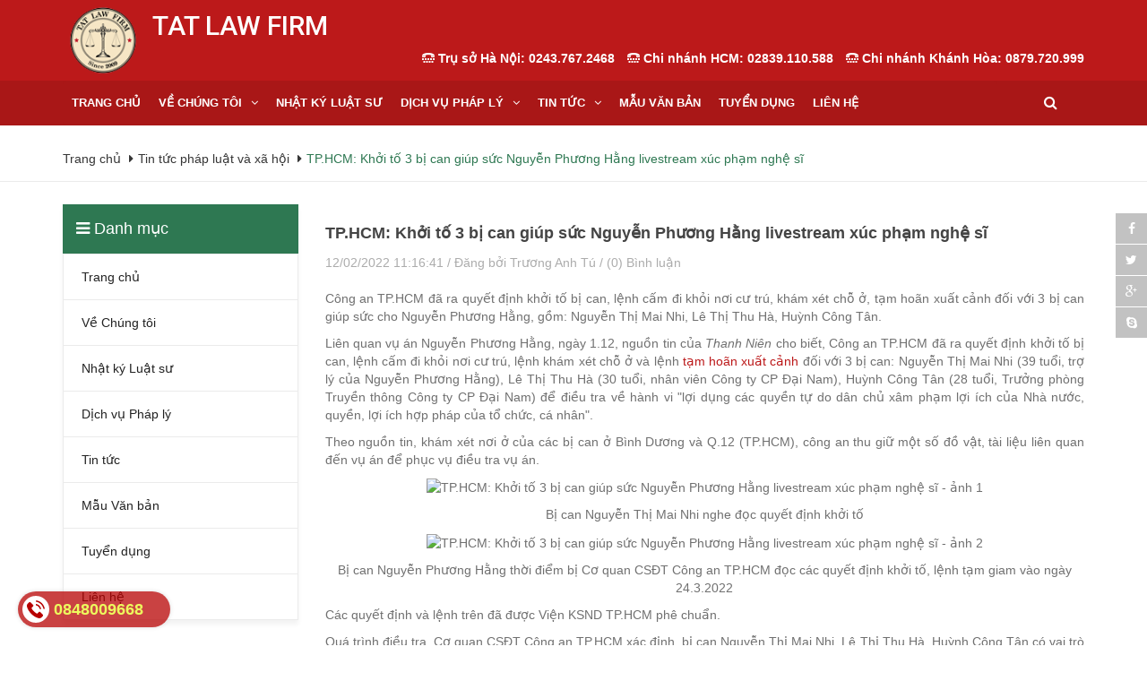

--- FILE ---
content_type: text/html; charset=utf-8
request_url: https://tatlawfirm.com/tp-hcm-khoi-to-3-bi-can-giup-suc-nguyen-phuong-hang-livestream-xuc-pham-nghe-si
body_size: 18789
content:
<!DOCTYPE html>
<!--[if IE 9]> <html lang="en" class="ie9"> <![endif]-->
<!--[if !IE]><!-->
<html lang="en">
	<!--<![endif]-->
	<head>
		<meta http-equiv="Content-Type" content="text/html; charset=utf-8" />
		<meta http-equiv="x-ua-compatible" content="ie=edge">
		<meta name="robots" content="noodp,index,follow" />
		<meta name='revisit-after' content='1 days' />
		<meta http-equiv="content-language" content="vi" />
		
		<title>TP.HCM: Khởi tố 3 bị can giúp sức Nguyễn Phương Hằng livestream xúc phạm nghệ sĩ</title>
		
		
		<meta name="description" content="C&#244;ng an TP.HCM đ&#227; ra quyết định khởi tố bị can, lệnh cấm đi khỏi nơi cư tr&#250;, kh&#225;m x&#233;t chỗ ở, tạm ho&#227;n xuất cảnh đối với 3 bị can gi&#250;p sức cho Nguyễn Phương Hằng, gồm:&#160;Nguyễn Thị Mai Nhi, L&#234; Thị Thu H&#224;,&#160;Huỳnh C&#244;ng T&#226;n. Li&#234;n quan vụ &#225;n Nguyễn Phương Hằng, ng&#224;y 1.12, nguồn tin của&#160;Thanh Ni&#234;n&#160;cho biết, C&#244;ng an TP.HCM đ&#227; ra">
		
		
  <meta property="og:type" content="article">
  <meta property="og:title" content="TP.HCM: Khởi tố 3 bị can gi&#250;p sức Nguyễn Phương Hằng livestream x&#250;c phạm nghệ sĩ">
  <meta property="og:image" content="http://bizweb.dktcdn.net/thumb/grande/100/172/431/articles/img-20221201-181749-7973.jpg?v=1669954602467">
  <meta property="og:image:secure_url" content="https://bizweb.dktcdn.net/thumb/grande/100/172/431/articles/img-20221201-181749-7973.jpg?v=1669954602467">


  <meta property="og:description" content="C&#244;ng an TP.HCM đ&#227; ra quyết định khởi tố bị can, lệnh cấm đi khỏi nơi cư tr&#250;, kh&#225;m x&#233;t chỗ ở, tạm ho&#227;n xuất cảnh đối với 3 bị can gi&#250;p sức cho Nguyễn Phương Hằng, gồm:&#160;Nguyễn Thị Mai Nhi, L&#234; Thị Thu H&#224;,&#160;Huỳnh C&#244;ng T&#226;n. Li&#234;n quan vụ &#225;n Nguyễn Phương Hằng, ng&#224;y 1.12, nguồn tin của&#160;Thanh Ni&#234;n&#160;cho biết, C&#244;ng an TP.HCM đ&#227; ra">

  <meta property="og:url" content="https://tatlawfirm.com/tp-hcm-khoi-to-3-bi-can-giup-suc-nguyen-phuong-hang-livestream-xuc-pham-nghe-si">
  <meta property="og:site_name" content="CÔNG TY LUẬT TNHH TRƯƠNG ANH TÚ">
		<link rel="canonical" href="https://tatlawfirm.com/tp-hcm-khoi-to-3-bi-can-giup-suc-nguyen-phuong-hang-livestream-xuc-pham-nghe-si">
		<meta name="viewport" content="width=device-width, initial-scale=1, maximum-scale=1">

		<!-- Favorite Icons
============================================================================== -->
		<link rel="icon" href="//bizweb.dktcdn.net/100/172/431/themes/231542/assets/favicon.png?1753439400028" type="image/x-icon" />

		<!-- Web Fonts & Font Awesome
============================================================================== -->
		<link href='https://fonts.googleapis.com/css?family=Roboto:400,400italic,300italic,300,100italic,100,500,500italic,700,700italic&subset=latin,vietnamese' rel='stylesheet' type='text/css'>

		<link href="//bizweb.dktcdn.net/100/172/431/themes/231542/assets/font-awesome.css?1753439400028" rel="stylesheet" type="text/css" media="all" />
		<!-- CSS styles | Thứ tự bootstrap.css trước custom.css sau
============================================================================== -->

		<link href="//bizweb.dktcdn.net/100/172/431/themes/231542/assets/normalize.css?1753439400028" rel="stylesheet" type="text/css" media="all" />
		<link href="//bizweb.dktcdn.net/100/172/431/themes/231542/assets/owl.carousel.css?1753439400028" rel="stylesheet" type="text/css" media="all" />	
		<link href="//bizweb.dktcdn.net/100/172/431/themes/231542/assets/owl.theme.css?1753439400028" rel="stylesheet" type="text/css" media="all" />
		<link href="//bizweb.dktcdn.net/100/172/431/themes/231542/assets/slick.css?1753439400028" rel="stylesheet" type="text/css" media="all" />
		<link href="//bizweb.dktcdn.net/100/172/431/themes/231542/assets/bootstrap.css?1753439400028" rel="stylesheet" type="text/css" media="all" />
		<link href="//bizweb.dktcdn.net/100/172/431/themes/231542/assets/main.css?1753439400028" rel="stylesheet" type="text/css" media="all" />
		<link href="//bizweb.dktcdn.net/100/172/431/themes/231542/assets/bootstrap-select.css?1753439400028" rel="stylesheet" type="text/css" media="all" />
		<link href="//bizweb.dktcdn.net/100/172/431/themes/231542/assets/menustyle.css?1753439400028" rel="stylesheet" type="text/css" media="all" />
		<script src="//bizweb.dktcdn.net/100/172/431/themes/231542/assets/modernizr-2.8.3.min.js?1753439400028" type="text/javascript"></script>
		<script src="//bizweb.dktcdn.net/100/172/431/themes/231542/assets/jquery-1.9.1.min.js?1753439400028" type="text/javascript"></script>	
		<script src="//bizweb.dktcdn.net/100/172/431/themes/231542/assets/bootstrap-select.js?1753439400028" type="text/javascript"></script>	



		



		<script>
	var Bizweb = Bizweb || {};
	Bizweb.store = 'vplstruonganhtu.mysapo.net';
	Bizweb.id = 172431;
	Bizweb.theme = {"id":231542,"name":"TAT Law Firm","role":"main"};
	Bizweb.template = 'article';
	if(!Bizweb.fbEventId)  Bizweb.fbEventId = 'xxxxxxxx-xxxx-4xxx-yxxx-xxxxxxxxxxxx'.replace(/[xy]/g, function (c) {
	var r = Math.random() * 16 | 0, v = c == 'x' ? r : (r & 0x3 | 0x8);
				return v.toString(16);
			});		
</script>
<script>
	(function () {
		function asyncLoad() {
			var urls = ["//bwstatistics.sapoapps.vn/genscript/script.js?store=vplstruonganhtu.mysapo.net"];
			for (var i = 0; i < urls.length; i++) {
				var s = document.createElement('script');
				s.type = 'text/javascript';
				s.async = true;
				s.src = urls[i];
				var x = document.getElementsByTagName('script')[0];
				x.parentNode.insertBefore(s, x);
			}
		};
		window.attachEvent ? window.attachEvent('onload', asyncLoad) : window.addEventListener('load', asyncLoad, false);
	})();
</script>


<script>
	window.BizwebAnalytics = window.BizwebAnalytics || {};
	window.BizwebAnalytics.meta = window.BizwebAnalytics.meta || {};
	window.BizwebAnalytics.meta.currency = 'VND';
	window.BizwebAnalytics.tracking_url = '/s';

	var meta = {};
	
	meta.article = {"id": 2766571};
	
	
	for (var attr in meta) {
	window.BizwebAnalytics.meta[attr] = meta[attr];
	}
</script>

	
		<script src="/dist/js/stats.min.js?v=96f2ff2"></script>
	













		

		<link href="//bizweb.dktcdn.net/100/172/431/themes/231542/assets/bw-statistics-style.css?1753439400028" rel="stylesheet" type="text/css" media="all" />
		<script>var ProductReviewsAppUtil=ProductReviewsAppUtil || {};</script>
	</head>
	<body id="top" ontouchstart="">

		<script src="//bizweb.dktcdn.net/100/172/431/themes/231542/assets/owl.carousel.js?1753439400028" type="text/javascript"></script>
		<script src="//bizweb.dktcdn.net/100/172/431/themes/231542/assets/jquery.magnific-popup.min.js?1753439400028" type="text/javascript"></script>
		<script src="//bizweb.dktcdn.net/100/172/431/themes/231542/assets/jquery.elevatezoom.min.js?1753439400028" type="text/javascript"></script>

		<div id="page-wrapper">
			<!-- SITE HEADER
=========================================================================== -->
			<div id="site-header">
				<header id="header" class="header">
					<!-- main header -->
					<div class="header-main">
						<div class="container">
							<div class="row">
								<div class="col-md-4 col-sm-12 col-xs-12">
									<div class="logo pull-left">
										<div class="logo_content">
											<a href="/" class="logo" title="CÔNG TY LUẬT TNHH TRƯƠNG ANH TÚ">			
																					
												<img src="//bizweb.dktcdn.net/100/172/431/themes/231542/assets/logo.png?1753439400028" alt="CÔNG TY LUẬT TNHH TRƯƠNG ANH TÚ">													
												
											</a>
										</div>
									</div>
									<div class="slogan pull-left">
										<h2>TAT LAW FIRM</h2>
										<span></span>
									</div>
								</div>
								<div class="col-md-8 col-sm-12 col-xs-12">
									<div class="header-hotline">
										<p>
											<span><i class="fa fa-tty"></i> Trụ sở Hà Nội: 0243.767.2468</span>
											<span><i class="fa fa-tty"></i> Chi nhánh HCM: 02839.110.588</span>
											<span><i class="fa fa-tty"></i> Chi nhánh Khánh Hòa: 0879.720.999</span>
										</p>
									</div>
								</div>
							</div>
							<div class="row ">
								<div class="col-xs-12 hidden-md hidden-lg header-search">
									<form action="/search" method="get">
										<div class="input-group header_xs_search">
											<input type="hidden" class="form-control" name="type" value="article" >
											<input type="text" class="form-control header_xs_search_input" maxlength="70" name="query" id="search" placeholder="Tìm kiếm...">
											<span class="input-group-btn">
												<button class="btn btn-default header_xs_search_btn" type="submit"><i class="fa fa-search"></i></button>
											</span>
										</div><!-- /input-group -->
									</form>
								</div>
							</div>
						</div>
					</div>
					<div class="main-menu">
						<div class="container">
							<div class="row ">		
								<div class="col-xs-12 col-sm-12 col-md-11 menu">
									<div class="navbar navbar-default yamm"> 
										<!-- Brand and toggle get grouped for better mobile display -->
										<div class="navbar-header">
											<button type="button" class="navbar-toggle collapsed pull-left text-left" data-toggle="collapse" data-target="#navbar-collapse-grid" aria-expanded="false">
												<span class="sr-only">Toggle navigation</span>
												<span class="icon-bar"></span>
												<span class="icon-bar"></span>
												<span class="icon-bar"></span>
											</button>	  
										</div>

										<div id="navbar-collapse-grid" class="navbar-collapse collapse no-padding-lr">			 
											<ul class="nav navbar-nav">
												<!-- Grid 12 Menu -->
												
												
												<li class="fali"><a href="/" title="Trang chủ">Trang chủ</a></li>					
												
												
												
												<li class="dropdown yamm-fw">								
													<a class="a_medr1" href="/ve-chung-toi">Về Chúng tôi</a><a href="/ve-chung-toi" data-toggle="dropdown" class="dropdown-toggle clickshowarrow a_medr2" title="Về Chúng tôi"><i class="fa fa-angle-down"></i></a>
													<div class="arrow"></div>                				
													<ul class="dropdown-menu dropdown-menu-right homemenudropdown">		

														<li class="grid-demo col-sm-12">                   
															<div class="row">
																<div class="row-eq-height big-row-eq-height">	
																	
																	
																	<div class="col-xs-12 col-sm-12 r">
																		<ul class="list-group">
																			<li class="list-group-item"><a href="/gioi-thieu-chung" title="Giới thiệu chung">Giới thiệu chung</a></li>
																		</ul>
																	</div>
																							
																	
																	
																	<div class="col-xs-12 col-sm-12 r">
																		<ul class="list-group">
																			<li class="list-group-item"><a href="/cac-luat-su" title="Các luật sư">Các luật sư</a></li>
																		</ul>
																	</div>
																							
																							

																</div> 
															</div>                    
														</li>		

													</ul>								
												</li>
												
												
												
												<li class="fali"><a href="/nhat-ky-luat-su" title="Nhật ký Luật sư">Nhật ký Luật sư</a></li>					
												
												
												
												<li class="dropdown yamm-fw">								
													<a class="a_medr1" href="/dich-vu-phap-ly">Dịch vụ Pháp lý</a><a href="/dich-vu-phap-ly" data-toggle="dropdown" class="dropdown-toggle clickshowarrow a_medr2" title="Dịch vụ Pháp lý"><i class="fa fa-angle-down"></i></a>
													<div class="arrow"></div>                				
													<ul class="dropdown-menu dropdown-menu-right homemenudropdown">		

														<li class="grid-demo col-sm-12">                   
															<div class="row">
																<div class="row-eq-height big-row-eq-height">	
																	
																	
																	<div class="col-xs-12 col-sm-12 r">
																		<ul class="list-group">
																			<li class="list-group-item"><a href="/kinh-doanh-thuong-mai" title="Kinh doanh Thương mại">Kinh doanh Thương mại</a></li>
																		</ul>
																	</div>
																							
																	
																	
																	<div class="col-xs-12 col-sm-12 r">
																		<ul class="list-group">
																			<li class="list-group-item"><a href="/dan-su" title="Dân sự">Dân sự</a></li>
																		</ul>
																	</div>
																							
																	
																	
																	<div class="col-xs-12 col-sm-12 r">
																		<ul class="list-group">
																			<li class="list-group-item"><a href="/hinh-su" title="Hình sự">Hình sự</a></li>
																		</ul>
																	</div>
																							
																	
																	
																	<div class="col-xs-12 col-sm-12 r">
																		<ul class="list-group">
																			<li class="list-group-item"><a href="/hanh-chinh" title="Hành chính">Hành chính</a></li>
																		</ul>
																	</div>
																							
																	
																	
																	<div class="col-xs-12 col-sm-12 r">
																		<ul class="list-group">
																			<li class="list-group-item"><a href="/dich-vu-phap-ly" title="Dịch vụ pháp lý khác">Dịch vụ pháp lý khác</a></li>
																		</ul>
																	</div>
																							
																							

																</div> 
															</div>                    
														</li>		

													</ul>								
												</li>
												
												
												
												<li class="dropdown yamm-fw">								
													<a class="a_medr1" href="/blogs/all">Tin tức</a><a href="/blogs/all" data-toggle="dropdown" class="dropdown-toggle clickshowarrow a_medr2" title="Tin tức"><i class="fa fa-angle-down"></i></a>
													<div class="arrow"></div>                				
													<ul class="dropdown-menu dropdown-menu-right homemenudropdown">		

														<li class="grid-demo col-sm-12">                   
															<div class="row">
																<div class="row-eq-height big-row-eq-height">	
																	
																	
																	<div class="col-xs-12 col-sm-12 r">
																		<ul class="list-group">
																			<li class="list-group-item"><a href="/tin-tuc-phap-luat-va-xa-hoi" title="Tin tức pháp luật và xã hội">Tin tức pháp luật và xã hội</a></li>
																		</ul>
																	</div>
																							
																							

																</div> 
															</div>                    
														</li>		

													</ul>								
												</li>
												
												
												
												<li class="fali"><a href="/mau-van-ban-1" title="Mẫu Văn bản">Mẫu Văn bản</a></li>					
												
												
												
												<li class="fali"><a href="/tuyen-dung-1" title="Tuyển dụng">Tuyển dụng</a></li>					
												
												
												
												<li class="fali"><a href="/lien-he" title="Liên hệ">Liên hệ</a></li>					
												
												
											</ul>
										</div>
									</div>
								</div>
								<div class="col-md-1 cart_search_icon hidden-xs hidden-sm">
									<ul>
										<li>
											<div class="dropdown">
												<a class="dropdown-toggle" type="button" id="dropdown_Menu1" data-toggle="dropdown" aria-haspopup="true" aria-expanded="true">
													<i class="fa fa-search"></i>
												</a>
												<ul class="dropdown-menu dropdown_Menu1" aria-labelledby="dropdown_Menu1">
													<li>
														<form action="/search" method="get">
															<div class="input-group search_form_action">
																<input type="text" class="form-control" maxlength="70" name="query" id="search" placeholder="Nhập từ khóa tìm kiếm...">
																<span class="input-group-btn">
																	<button class="btn btn-default" type="submit"><i class="fa fa-search"></i></button>
																</span>
															</div>
															<!-- /input-group -->
														</form>
													</li>
												</ul>
											</div>
										</li>
									</ul>
								</div>				
							</div>
						</div>
					</div>
					<!-- /main header -->


				</header>
			</div>
			<!-- /SITE HEADER -->



			<!-- SITE CONTENT
=========================================================================== -->
			<div id="site-content">
				<div id="main">
					
					<div class="header-breadcrumb">
    <div class="container">
        <div class="row ">
            <div class="col-xs-12">
                <ol class="breadcrumb">
					
                    <li><a href="/" title="Trang chủ">Trang chủ </a> </li>
					
						<li><a href="/tin-tuc-phap-luat-va-xa-hoi" title="">Tin tức pháp luật và xã hội</a></li>
						<li class="active breadcrumb-title">TP.HCM: Khởi tố 3 bị can giúp sức Nguyễn Phương Hằng livestream xúc phạm nghệ sĩ</li>
					
                </ol>
            </div>
        </div>
    </div>
</div>
					
					<section class="mtb25">
    <div class="container">
        <div class="row">
			<div class="megamenu-right col-md-9 col-md-push-3">
					<div class="section-article">
						<div class="blog-item">
							<h2 class="blog-name" title="TP.HCM: Khởi tố 3 bị can giúp sức Nguyễn Phương Hằng livestream xúc phạm nghệ sĩ">TP.HCM: Khởi tố 3 bị can giúp sức Nguyễn Phương Hằng livestream xúc phạm nghệ sĩ</h2>
							<p class="blog-info">12/02/2022 11:16:41 / Đăng bởi Trương Anh Tú / (0) Bình luận</p>

							<div class="blog-description">
								<p>
									<p style="text-align: justify;"><span style="font-size:14px;">Công an TP.HCM đã ra quyết định khởi tố bị can, lệnh cấm đi khỏi nơi cư trú, khám xét chỗ ở, tạm hoãn xuất cảnh đối với 3 bị can giúp sức cho Nguyễn Phương Hằng, gồm:&nbsp;Nguyễn Thị Mai Nhi, Lê Thị Thu Hà,&nbsp;Huỳnh Công Tân.</span></p>
<p style="text-align: justify;"><span style="font-size:14px;">Liên quan vụ án Nguyễn Phương Hằng, ngày 1.12, nguồn tin của&nbsp;<em>Thanh Niên</em>&nbsp;cho biết, Công an TP.HCM đã ra quyết định khởi tố bị can, lệnh cấm đi khỏi nơi cư trú, lệnh khám xét chỗ ở và lệnh&nbsp;<a href="https://thanhnien.vn/vinh-long-khoi-to-hai-cha-con-lam-gia-va-su-dung-giay-phep-lai-xe-gia-post1522791.html" title="Vĩnh Long: Khởi tố hai cha con làm giả và sử dụng giấy phép lái xe giả">tạm hoãn xuất cảnh</a>&nbsp;đối với 3 bị can: Nguyễn Thị Mai Nhi (39 tuổi, trợ lý của Nguyễn Phương Hằng), Lê Thị Thu Hà (30 tuổi, nhân viên Công ty CP Đại Nam), Huỳnh Công Tân (28 tuổi, Trưởng phòng Truyền thông Công ty CP Đại Nam) để điều tra về hành vi "lợi dụng các quyền tự do dân chủ xâm phạm lợi ích của Nhà nước, quyền, lợi ích hợp pháp của tổ chức, cá nhân".</span></p>
<p style="text-align: justify;"><span style="font-size:14px;">Theo nguồn tin, khám xét nơi ở của các bị can ở Bình Dương và Q.12 (TP.HCM), công an thu giữ một số đồ vật, tài liệu liên quan đến vụ án để phục vụ điều tra vụ án.</span></p>
<p style="text-align: center;"><span style="font-size:14px;"><img alt="TP.HCM: Khởi tố 3 bị can giúp sức Nguyễn Phương Hằng livestream xúc phạm nghệ sĩ - ảnh 1" src="https://image.thanhnien.vn/w2048/Uploaded/2022/bahgtm/2022_12_01/img-20221201-181749-7973.jpg" /></span></p>
<p style="text-align: center;"><span style="font-size:14px;">Bị can Nguyễn Thị Mai Nhi nghe đọc quyết định khởi tố</span></p>
<p style="text-align: center;"><span style="font-size:14px;"><img alt="TP.HCM: Khởi tố 3 bị can giúp sức Nguyễn Phương Hằng livestream xúc phạm nghệ sĩ - ảnh 2" src="https://image.thanhnien.vn/w2048/Uploaded/2022/unhuoai/2022_12_01/nguyen-phuong-hang-bi-bat-7975.png" /></span></p>
<p style="text-align: center;"><span style="font-size:14px;">Bị can Nguyễn Phương Hằng thời điểm bị Cơ quan CSĐT Công an TP.HCM đọc các quyết định khởi tố, lệnh tạm giam vào ngày 24.3.2022</span></p>
<p style="text-align: justify;"><span style="font-size:14px;">Các quyết định và lệnh trên đã được Viện KSND TP.HCM phê chuẩn.</span></p>
<p style="text-align: justify;"><span style="font-size:14px;">Quá trình điều tra, Cơ quan CSĐT Công an TP.HCM xác định, bị can Nguyễn Thị Mai Nhi, Lê Thị Thu Hà, Huỳnh Công Tân có vai trò đồng phạm giúp sức cho Nguyễn Phương Hằng livestream xúc phạm nghiêm trọng đến uy tín, danh dự cá nhân của 8 cá nhân, gồm: ông Võ Nguyễn Hoài Linh (nghệ sĩ Hoài Linh), bà Nguyễn Thị Mỹ Oanh (ca sĩ Vy Oanh), bà Đặng Thị Hàn Ni (nhà báo Hàn Ni), ông Nguyễn Đức Hiển (Phó tổng biên tập Báo&nbsp;<em>Pháp luật TP.HCM</em>), bà Trần Thị Thủy Tiên (<a href="https://thanhnien.vn/ca-si-thuy-tien/" rel="noopener noreferrer" target="_blank" title="ca sĩ Thủy Tiên">ca sĩ Thủy Tiên</a>) cùng chồng Lê Công Vinh, ông Huỳnh Minh Hưng (ca sĩ Đàm Vĩnh Hưng), bà Đinh Thị Lan.</span></p>
<p style="text-align: center;"><span style="font-size:14px;"><img alt="TP.HCM: Khởi tố 3 bị can giúp sức Nguyễn Phương Hằng livestream xúc phạm nghệ sĩ - ảnh 3" src="https://image.thanhnien.vn/w2048/Uploaded/2022/bahgtm/2022_12_01/img-20221201-182323-7607.jpg" /></span></p>
<h2><span style="font-size:14px;">Các bị can giúp sức Nguyễn Phương Hằng livestream thế nào?</span></h2>
<p style="text-align: justify;"><span style="font-size:14px;">Theo nội dung vụ án, từ tháng 3.2021, bị can Nguyễn Phương Hằng thông qua 12 tài khoản&nbsp;<a href="https://thanhnien.vn/gioi-tre/the-gioi-mang/" rel="noopener noreferrer" target="_blank" title="mạng xã hội">mạng xã hội</a>&nbsp;YouTube và TikTok, tổ chức nhiều buổi phát sóng trực tiếp (livestream) qua mạng internet tại TP.HCM để xâm phạm bí mật đời tư, xúc phạm uy tín, danh dự của ông Võ Nguyễn Hoài Linh, bà Nguyễn Thị Mỹ Oanh, bà Đặng Thị Hàn Ni.</span></p>
<p style="text-align: center;"><span style="font-size:14px;"><img alt="TP.HCM: Khởi tố 3 bị can giúp sức Nguyễn Phương Hằng livestream xúc phạm nghệ sĩ - ảnh 4" src="https://image.thanhnien.vn/w2048/Uploaded/2022/bahgtm/2022_12_01/img-20221201-182112-8469.jpg" /></span></p>
<p style="text-align: center;"><span style="font-size:14px;">Bị can Lê Thị Thu Hà nghe đọc quyết định khởi tố</span></p>
<p style="text-align: justify;"><span style="font-size:14px;">Qua đấu tranh, bị can Nguyễn Phương Hằng khai nhận, các thông tin mà bị can đã phát ngôn về 3 cá nhân trên trong các buổi phát livestream trực tiếp là do đọc được trên mạng internet,&nbsp;<a href="https://thanhnien.vn/" rel="noopener noreferrer" target="_blank" title="đọc báo">đọc báo</a>&nbsp;và nằm mơ, chứ chưa được kiểm chứng và không có căn cứ chứng minh.</span></p>
<p style="text-align: justify;"><span style="font-size:14px;">Cùng thời gian này, bị can Nguyễn Phương Hằng cũng thông qua các tài khoản mạng xã hội, công khai xúc phạm uy tín, danh dự, nhân phẩm của ông Nguyễn Đức Hiển, ông Huỳnh Minh Hưng, bà Đặng Thị Hàn Ni, bà Đinh Thị Lan, bà Trần Thị Thủy Tiên cùng chồng là Lê Công Vinh trong các buổi livestream tại&nbsp;<a href="https://thanhnien.vn/binh-duong/" rel="noopener noreferrer" target="_blank" title="Bình Dương">Bình Dương</a>.</span></p>
<p style="text-align: center;"><span style="font-size:14px;"><img alt="TP.HCM: Khởi tố 3 bị can giúp sức Nguyễn Phương Hằng livestream xúc phạm nghệ sĩ - ảnh 5" src="https://image.thanhnien.vn/w2048/Uploaded/2022/unhuoai/2022_12_01/le-thi-thu-ha-2528.png" /></span></p>
<p style="text-align: center;"><span style="font-size:14px;">Bà Lê Thị Thu Hà đến trụ sở Công an TP.HCM để làm việc với CQĐT hồi tháng 6.2022</span></p>
<p style="text-align: justify;"><span style="font-size:14px;">Trong thời gian này, bị can Nguyễn Thị Mai Nhi, Lê Thị Thu Hà, Huỳnh Công Tân đã thực hiện các nhiệm vụ: đăng tin trên mạng xã hội Facebook về tiêu đề, thời điểm, đường dẫn đến kênh YouTube, TikTok sẽ phát livestream; in các nội dung mà bị can Nguyễn Phương Hằng sẽ phát ngôn, đưa cho bị can Hằng trước các buổi livestream; chuẩn bị, sử dụng các phương tiện, thiết bị điện tử để phục vụ livestream và phát livestream trên các tài khoản mạng xã hội của bị can Hằng. Đồng thời, 3 cá nhân này còn tham gia dẫn chương trình trong các buổi livestream, thông báo số lượng người xem, đọc các bình luận trên livestream phát trực tiếp...</span></p>
<p style="text-align: justify;"><span style="font-size:14px;">Theo Văn phòng Cơ quan CSĐT Công an TP.HCM, 3 bị can vừa bị khởi tố giúp sức cho bị can Nguyễn Phương Hằng thực hiện hành vi phạm tội nhiều lần và trong thời gian dài. Ba bị can này đã tạo lập, quản lý các trang mạng xã hội, đăng tải thời gian, chủ đề livestream lên trang mạng xã hội; kết nối các tài khoản mạng xã hội vào Internet. Đáng nói 3 bị can còn chuẩn bị sân khấu để bị can Nguyễn Phương Hằng livestream; đăng tải nội dung xúc phạm trên trang cá nhân và phục vụ cho bị can Hằng trong thời gian livestream trên Facebook. Một nguồn tin cho biết, các buổi livestream trên Facebook của bị can Nguyễn Phương Hằng được tổ chức dưới sự giúp sức của nhiều người, hành vi của bị can Hằng và đồng phạm gây bức xúc trong dư luận, Cơ quan CSĐT Công an TP.HCM đang làm rõ hành vi một số người liên quan để xử lý nghiêm theo quy định của pháp luật.</span></p>
<h2><span style="font-size:14px;">Vụ án Nguyễn Phương Hằng</span></h2>
<p style="text-align: justify;"><span style="font-size:14px;">Theo diễn biến vụ án, bị can Nguyễn Phương Hằng bị khởi tố, bắt tạm giam từ ngày 24.3.2022, thời hạn tạm giam là 3 tháng. Đến ngày 21.6, bị can Nguyễn Phương Hằng bị gia hạn tạm giam thêm 2 tháng.</span></p>
<p style="text-align: justify;"><span style="font-size:14px;">Ngày 17.8, Cơ quan CSĐT Công an TP.HCM hoàn tất kết luận điều tra, chuyển hồ sơ sang Viện KSND TP.HCM đề nghị truy tố Nguyễn Phương Hằng can tội "lợi dụng các quyền tự do dân chủ xâm phạm lợi ích của Nhà nước, quyền, lợi ích hợp pháp của tổ chức, cá nhân".</span></p>
<p style="text-align: justify;"><span style="font-size:14px;">Đối với vụ án Nguyễn Phương Hằng tại Bình Dương, Cơ quan CSĐT Công an tỉnh Bình Dương cũng đã ban hành kết luận điều tra, đề nghị Viện KSND tỉnh Bình Dương truy tố bị can Hằng về tội “lợi dụng quyền tự do dân chủ xâm phạm quyền và lợi ích hợp pháp của tổ chức, cá nhân".</span></p>
<p style="text-align: justify;"><span style="font-size:14px;">Ngày 19.10, Cơ quan CSĐT Công an tỉnh Bình Dương ra quyết định chuyển hồ sơ vụ Nguyễn Phương Hằng cho Công an TP.HCM. Ngày 31.10, Cơ quan CSĐT Công an TP.HCM ra quyết định nhập vụ&nbsp;<a href="https://thanhnien.vn/thoi-su/phong-su-dieu-tra/" rel="noopener noreferrer" target="_blank" title="án hình sự">án hình sự</a>&nbsp;để điều tra.</span></p>
<p style="text-align: justify;"><span style="font-size:14px;">Đến ngày 29.11, Viện KSND TP.HCM trả hồ sơ điều tra bổ sung lần 2 đối với vụ án "lợi dụng các quyền tự do dân chủ xâm phạm lợi ích của Nhà nước, quyền, lợi ích hợp pháp của tổ chức, cá nhân" liên quan đến bị can Nguyễn Phương Hằng.</span></p>
<p style="text-align: right;"><span style="font-size:14px;">Theo báo <em>Thanh niên</em></span></p>
<p><span style="font-size:14px;"><a href="https://thanhnien.vn/tphcm-khoi-to-3-bi-can-giup-suc-nguyen-phuong-hang-livestream-xuc-pham-nghe-si-post1527450.html?fbclid=IwAR0EMqj0wzfd2chPDlWOunwVK6_URyvrtieG88IaxFA4FdOfVTXJ7gZ-rD4">https://thanhnien.vn/tphcm-khoi-to-3-bi-can-giup-suc-nguyen-phuong-hang-livestream-xuc-pham-nghe-si-post1527450.html?fbclid=IwAR0EMqj0wzfd2chPDlWOunwVK6_URyvrtieG88IaxFA4FdOfVTXJ7gZ-rD4</a></span></p>
<p style="text-align: center;">&nbsp;</p>
								</p>
							</div>
							<div class="section-article_footer">
								<div class="row">
									<div class="col-md-8 pull-left">
												
											
										
									</div>
									<div class="col-md-4 pull-right">
										
										   <div class="social_media">
											   <span class="social_title">Chia sẻ:</span>
											   
											   <ul class=social_share>
												   <li>
												   		<a href="//www.facebook.com/sharer.php?u=http://tatlawfirm.com/tp-hcm-khoi-to-3-bi-can-giup-suc-nguyen-phuong-hang-livestream-xuc-pham-nghe-si" onclick="winOpen(this.href);return false;"><i class="fa fa-facebook"></i></a>
												   </li>
												   <li>
												   		<a href="//twitter.com/share?url=http://tatlawfirm.com/tp-hcm-khoi-to-3-bi-can-giup-suc-nguyen-phuong-hang-livestream-xuc-pham-nghe-si&text=TP.HCM: Khởi tố 3 bị can giúp sức Nguyễn Phương Hằng livestream xúc phạm nghệ sĩ" onclick="winOpen(this.href);return false;"><i class="fa fa-twitter"></i></a>
												   </li>
												   <li>
												   		<a href="//plus.google.com/share?url=http://tatlawfirm.com/tp-hcm-khoi-to-3-bi-can-giup-suc-nguyen-phuong-hang-livestream-xuc-pham-nghe-si" onclick="winOpen(this.href);return false;"><i class="fa fa-google-plus"></i></a>
												   </li>
												   <li>
												   		<a href="//pinterest.com/pin/create/button/?url=http://tatlawfirm.com/tp-hcm-khoi-to-3-bi-can-giup-suc-nguyen-phuong-hang-livestream-xuc-pham-nghe-si&description=TP.HCM: Khởi tố 3 bị can giúp sức Nguyễn Phương Hằng livestream xúc phạm nghệ sĩ&media=https://bizweb.dktcdn.net/100/172/431/articles/img-20221201-181749-7973.jpg?v=1669954602467" onclick="winOpen(this.href);return false;"><i class="fa fa-pinterest-p"></i></a>
												   </li>
											   </ul>
											   <script>
												   function winOpen(url) {
														var width = 575, height = 400,
															left = (document.documentElement.clientWidth / 2 - width / 2),
															top = (document.documentElement.clientHeight - height) / 2,
															opts = 'status=1,resizable=yes' +
																',width=' + width + ',height=' + height +
																',top=' + top + ',left=' + left,
															win = window.open(url, '', opts);
														win.focus();
														return win;
													}
											   </script>												   
											</div>
										
									</div>
								</div>
							</div>
						</div>
						<!-- End .blog-item -->
						
						
						
						<section class="related_news">
							<div class="row ">
									<div class="col-xs-12 section-slide-header">
									<h3>Tin tức liên quan</h3>
										<div class="page-owl-buttons">
											<div class="page-owl-prev"><a id="related_news_pre" href="#owl-demo-related_news" ><i class="fa fa-caret-left"></i></a></div>
											<div class="page-owl-next"><a id="related_news_next" href="#owl-demo-related_news"><i class="fa fa-caret-right"></i></a></div>
										</div>
									</div>
									<div id="owl-demo-related_news" class="owl-carousel owl-theme">

										
										<div class="item">
												<div class="new-item">
													<div class="col-md-12">
														<div class="new-img">
															
															<a href="/ky-15-giua-cong-ly-va-con-nguoi" title="KỲ 15: GIỮA CÔNG LÝ VÀ CON NGƯỜI"><img src="//bizweb.dktcdn.net/thumb/large/100/172/431/articles/528084696-1405216881164972-5873392273624938757-n.jpg?v=1754985622250" alt="KỲ 15: GIỮA CÔNG LÝ VÀ CON NGƯỜI"></a>
															
														</div>														
														<h4 class="new-name"><a href="/ky-15-giua-cong-ly-va-con-nguoi" title="KỲ 15: GIỮA CÔNG LÝ VÀ CON NGƯỜI">KỲ 15: GIỮA CÔNG LÝ VÀ CON NGƯỜI</a></h4>
														<p class="new-info">08/05/2025 18:21:00</p>

													</div>
												</div>
										</div>
										
										<div class="item">
												<div class="new-item">
													<div class="col-md-12">
														<div class="new-img">
															
															<a href="/ky-14-dong-chay-cong-bang" title="KỲ 14 – DÒNG CHẢY CÔNG BẰNG"><img src="//bizweb.dktcdn.net/thumb/large/100/172/431/articles/butkyky14.jpg?v=1753241049433" alt="KỲ 14 – DÒNG CHẢY CÔNG BẰNG"></a>
															
														</div>														
														<h4 class="new-name"><a href="/ky-14-dong-chay-cong-bang" title="KỲ 14 – DÒNG CHẢY CÔNG BẰNG">KỲ 14 – DÒNG CHẢY CÔNG BẰNG</a></h4>
														<p class="new-info">07/22/2025 16:49:00</p>

													</div>
												</div>
										</div>
										
										<div class="item">
												<div class="new-item">
													<div class="col-md-12">
														<div class="new-img">
															
															<a href="/ky-13-chiec-dui-duc-tuong-tuong" title="KỲ 13: CHIẾC DÙI ĐỤC TƯỞNG TƯỢNG"><img src="//bizweb.dktcdn.net/thumb/large/100/172/431/articles/bf5e6c7b6c7bda25836a-90935e5f-b1b8-4c3c-a12f-9894df448980.jpg?v=1751946315537" alt="KỲ 13: CHIẾC DÙI ĐỤC TƯỞNG TƯỢNG"></a>
															
														</div>														
														<h4 class="new-name"><a href="/ky-13-chiec-dui-duc-tuong-tuong" title="KỲ 13: CHIẾC DÙI ĐỤC TƯỞNG TƯỢNG">KỲ 13: CHIẾC DÙI ĐỤC TƯỞNG TƯỢNG</a></h4>
														<p class="new-info">07/08/2025 10:43:00</p>

													</div>
												</div>
										</div>
										
										<div class="item">
												<div class="new-item">
													<div class="col-md-12">
														<div class="new-img">
															
															<a href="/ky-12-ho-so-ba-ng-va-ng" title="KỲ 12: HỒ SƠ "BẰNG VÀNG""><img src="//bizweb.dktcdn.net/thumb/large/100/172/431/articles/f4a97920a21c15424c0d.jpg?v=1750733821167" alt="KỲ 12: HỒ SƠ "BẰNG VÀNG""></a>
															
														</div>														
														<h4 class="new-name"><a href="/ky-12-ho-so-ba-ng-va-ng" title="KỲ 12: HỒ SƠ "BẰNG VÀNG"">KỲ 12: HỒ SƠ "BẰNG VÀNG"</a></h4>
														<p class="new-info">06/24/2025 09:57:00</p>

													</div>
												</div>
										</div>
										
										<div class="item">
												<div class="new-item">
													<div class="col-md-12">
														<div class="new-img">
															
															<a href="/muoi-nam-go-cua-cong-ly-hanh-trinh-dinh-danh-condotel" title="KỲ 11: MƯỜI NĂM GÕ CỬA CÔNG LÝ - HÀNH TRÌNH ĐỊNH DANH CONDOTEL"><img src="//bizweb.dktcdn.net/thumb/large/100/172/431/articles/ls-truong-anh-tu.jpeg?v=1749523476333" alt="KỲ 11: MƯỜI NĂM GÕ CỬA CÔNG LÝ - HÀNH TRÌNH ĐỊNH DANH CONDOTEL"></a>
															
														</div>														
														<h4 class="new-name"><a href="/muoi-nam-go-cua-cong-ly-hanh-trinh-dinh-danh-condotel" title="KỲ 11: MƯỜI NĂM GÕ CỬA CÔNG LÝ - HÀNH TRÌNH ĐỊNH DANH CONDOTEL">KỲ 11: MƯỜI NĂM GÕ CỬA CÔNG LÝ - HÀNH TRÌNH ĐỊNH DANH CONDOTEL</a></h4>
														<p class="new-info">06/10/2025 09:44:00</p>

													</div>
												</div>
										</div>
										
										<div class="item">
												<div class="new-item">
													<div class="col-md-12">
														<div class="new-img">
															
															<a href="/ky-10-khi-ga-khong-lo-cui-dau" title="KỲ 10: KHI GÃ KHỔNG LỒ CÚI ĐẦU"><img src="//bizweb.dktcdn.net/thumb/large/100/172/431/articles/anh-viber-2025-05-27-08-17-09-421.jpg?v=1748311282160" alt="KỲ 10: KHI GÃ KHỔNG LỒ CÚI ĐẦU"></a>
															
														</div>														
														<h4 class="new-name"><a href="/ky-10-khi-ga-khong-lo-cui-dau" title="KỲ 10: KHI GÃ KHỔNG LỒ CÚI ĐẦU">KỲ 10: KHI GÃ KHỔNG LỒ CÚI ĐẦU</a></h4>
														<p class="new-info">05/27/2025 09:01:00</p>

													</div>
												</div>
										</div>
										
										<div class="item">
												<div class="new-item">
													<div class="col-md-12">
														<div class="new-img">
															
															<a href="/ky-9-tram-nam-nghe-luat" title="KỲ 9: TRĂM NĂM NGHỀ LUẬT"><img src="//bizweb.dktcdn.net/thumb/large/100/172/431/articles/9-trang-ky-9.png?v=1747103009607" alt="KỲ 9: TRĂM NĂM NGHỀ LUẬT"></a>
															
														</div>														
														<h4 class="new-name"><a href="/ky-9-tram-nam-nghe-luat" title="KỲ 9: TRĂM NĂM NGHỀ LUẬT">KỲ 9: TRĂM NĂM NGHỀ LUẬT</a></h4>
														<p class="new-info">05/13/2025 09:23:00</p>

													</div>
												</div>
										</div>
										
										<div class="item">
												<div class="new-item">
													<div class="col-md-12">
														<div class="new-img">
															
															<a href="/ky-8-anh-sang-trong-tung-o-cua" title="KỲ 8: ÁNH SÁNG TRONG TỪNG Ô CỬA"><img src="//bizweb.dktcdn.net/thumb/large/100/172/431/articles/z6549358578700-9756000638c5f744c3dac0b42e742e43.jpg?v=1745892869293" alt="KỲ 8: ÁNH SÁNG TRONG TỪNG Ô CỬA"></a>
															
														</div>														
														<h4 class="new-name"><a href="/ky-8-anh-sang-trong-tung-o-cua" title="KỲ 8: ÁNH SÁNG TRONG TỪNG Ô CỬA">KỲ 8: ÁNH SÁNG TRONG TỪNG Ô CỬA</a></h4>
														<p class="new-info">05/01/2025 16:45:00</p>

													</div>
												</div>
										</div>
										
										<div class="item">
												<div class="new-item">
													<div class="col-md-12">
														<div class="new-img">
															
															<a href="/ky-7-chiec-hop-dong-be-doi-va-cai-gia-3-901-ty" title="KỲ 7: CHIẾC HỢP ĐỒNG BẺ ĐÔI VÀ CÁI GIÁ 3.901 TỶ"><img src="//bizweb.dktcdn.net/thumb/large/100/172/431/articles/ky7.jpg?v=1744681262600" alt="KỲ 7: CHIẾC HỢP ĐỒNG BẺ ĐÔI VÀ CÁI GIÁ 3.901 TỶ"></a>
															
														</div>														
														<h4 class="new-name"><a href="/ky-7-chiec-hop-dong-be-doi-va-cai-gia-3-901-ty" title="KỲ 7: CHIẾC HỢP ĐỒNG BẺ ĐÔI VÀ CÁI GIÁ 3.901 TỶ">KỲ 7: CHIẾC HỢP ĐỒNG BẺ ĐÔI VÀ CÁI GIÁ 3.901 TỶ</a></h4>
														<p class="new-info">04/15/2025 08:41:00</p>

													</div>
												</div>
										</div>
										
										<div class="item">
												<div class="new-item">
													<div class="col-md-12">
														<div class="new-img">
															
															<a href="/ky-6-anh-sang-sau-lop-man-phap-ly" title="KỲ 6: ÁNH SÁNG SAU LỚP MÀN PHÁP LÝ"><img src="//bizweb.dktcdn.net/thumb/large/100/172/431/articles/ky-6.jpg?v=1743474779773" alt="KỲ 6: ÁNH SÁNG SAU LỚP MÀN PHÁP LÝ"></a>
															
														</div>														
														<h4 class="new-name"><a href="/ky-6-anh-sang-sau-lop-man-phap-ly" title="KỲ 6: ÁNH SÁNG SAU LỚP MÀN PHÁP LÝ">KỲ 6: ÁNH SÁNG SAU LỚP MÀN PHÁP LÝ</a></h4>
														<p class="new-info">04/01/2025 16:11:00</p>

													</div>
												</div>
										</div>
										
										<div class="item">
												<div class="new-item">
													<div class="col-md-12">
														<div class="new-img">
															
															<a href="/ky-5-tu-vu-mat-300-ty-den-cuoc-cach-mang-cong-ly" title="KỲ 5: TỪ VỤ MẤT 300 TỶ ĐẾN CUỘC CÁCH MẠNG CÔNG LÝ"><img src="//bizweb.dktcdn.net/thumb/large/100/172/431/articles/33839a94f32942771b38-f1cad483-c106-467a-a197-5827ad6945f8.jpg?v=1742300210297" alt="KỲ 5: TỪ VỤ MẤT 300 TỶ ĐẾN CUỘC CÁCH MẠNG CÔNG LÝ"></a>
															
														</div>														
														<h4 class="new-name"><a href="/ky-5-tu-vu-mat-300-ty-den-cuoc-cach-mang-cong-ly" title="KỲ 5: TỪ VỤ MẤT 300 TỶ ĐẾN CUỘC CÁCH MẠNG CÔNG LÝ">KỲ 5: TỪ VỤ MẤT 300 TỶ ĐẾN CUỘC CÁCH MẠNG CÔNG LÝ</a></h4>
														<p class="new-info">03/18/2025 19:16:00</p>

													</div>
												</div>
										</div>
										
										<div class="item">
												<div class="new-item">
													<div class="col-md-12">
														<div class="new-img">
															
															<a href="/tat-law-firm-khanh-hoa-dau-an-sau-1-nam-dong-hanh-cung-khach-han" title="TAT LAW FIRM KHÁNH HÒA:  DẤU ẤN SAU 1 NĂM ĐỒNG HÀNH CÙNG KHÁCH HÀNG"><img src="//bizweb.dktcdn.net/thumb/large/100/172/431/articles/9fd2e18d7526c4789d37.jpg?v=1742257799083" alt="TAT LAW FIRM KHÁNH HÒA:  DẤU ẤN SAU 1 NĂM ĐỒNG HÀNH CÙNG KHÁCH HÀNG"></a>
															
														</div>														
														<h4 class="new-name"><a href="/tat-law-firm-khanh-hoa-dau-an-sau-1-nam-dong-hanh-cung-khach-han" title="TAT LAW FIRM KHÁNH HÒA:  DẤU ẤN SAU 1 NĂM ĐỒNG HÀNH CÙNG KHÁCH HÀNG">TAT LAW FIRM KHÁNH HÒA:  DẤU ẤN SAU 1 NĂM ĐỒNG HÀNH CÙNG KHÁCH HÀNG</a></h4>
														<p class="new-info">03/18/2025 07:29:00</p>

													</div>
												</div>
										</div>
										
										<div class="item">
												<div class="new-item">
													<div class="col-md-12">
														<div class="new-img">
															
															<a href="/tu-vu-mat-300-ty-den-cuoc-cach-mang-cong-ly" title="KỲ 5: TỪ VỤ MẤT 300 TỶ ĐẾN CUỘC CÁCH MẠNG CÔNG LÝ"><img src="//bizweb.dktcdn.net/thumb/large/100/172/431/articles/33839a94f32942771b38.jpg?v=1742297051377" alt="KỲ 5: TỪ VỤ MẤT 300 TỶ ĐẾN CUỘC CÁCH MẠNG CÔNG LÝ"></a>
															
														</div>														
														<h4 class="new-name"><a href="/tu-vu-mat-300-ty-den-cuoc-cach-mang-cong-ly" title="KỲ 5: TỪ VỤ MẤT 300 TỶ ĐẾN CUỘC CÁCH MẠNG CÔNG LÝ">KỲ 5: TỪ VỤ MẤT 300 TỶ ĐẾN CUỘC CÁCH MẠNG CÔNG LÝ</a></h4>
														<p class="new-info">03/18/2025 07:12:00</p>

													</div>
												</div>
										</div>
										
										<div class="item">
												<div class="new-item">
													<div class="col-md-12">
														<div class="new-img">
															
															<a href="/luat-su-ngo-huynh-phuong-thao-mot-doi-cong-hien-cho-cong-ly" title="Luật sư Ngô Huỳnh Phương Thảo: Một đời cống hiến cho công lý"><img src="//bizweb.dktcdn.net/thumb/large/100/172/431/articles/capture-47036fc8-5c51-4827-9a33-8b277e73429b.png?v=1740363618017" alt="Luật sư Ngô Huỳnh Phương Thảo: Một đời cống hiến cho công lý"></a>
															
														</div>														
														<h4 class="new-name"><a href="/luat-su-ngo-huynh-phuong-thao-mot-doi-cong-hien-cho-cong-ly" title="Luật sư Ngô Huỳnh Phương Thảo: Một đời cống hiến cho công lý">Luật sư Ngô Huỳnh Phương Thảo: Một đời cống hiến cho công lý</a></h4>
														<p class="new-info">02/24/2025 09:20:00</p>

													</div>
												</div>
										</div>
										
										<div class="item">
												<div class="new-item">
													<div class="col-md-12">
														<div class="new-img">
															
															<a href="/ky-4-nhung-bong-lua-nghieng-minh" title="KỲ 4: NHỮNG BÔNG LÚA NGHIÊNG MÌNH"><img src="//bizweb.dktcdn.net/thumb/large/100/172/431/articles/z6329727780984-00d5afdf3453dd17040d0409b7b6198d.jpg?v=1739883110813" alt="KỲ 4: NHỮNG BÔNG LÚA NGHIÊNG MÌNH"></a>
															
														</div>														
														<h4 class="new-name"><a href="/ky-4-nhung-bong-lua-nghieng-minh" title="KỲ 4: NHỮNG BÔNG LÚA NGHIÊNG MÌNH">KỲ 4: NHỮNG BÔNG LÚA NGHIÊNG MÌNH</a></h4>
														<p class="new-info">02/18/2025 19:51:00</p>

													</div>
												</div>
										</div>
										
										<div class="item">
												<div class="new-item">
													<div class="col-md-12">
														<div class="new-img">
															
															<a href="/ky-3-mai-am-cho-nguoi-dung-xay-tieng-noi-tu-trai-tim-nguoi-luat-su" title="KỲ 3: MÁI ẤM CHO NGƯỜI DỰNG XÂY - TIẾNG NÓI TỪ TRÁI TIM NGƯỜI LUẬT SƯ"><img src="//bizweb.dktcdn.net/thumb/large/100/172/431/articles/124614dd0420bb7ee231.jpg?v=1738674355593" alt="KỲ 3: MÁI ẤM CHO NGƯỜI DỰNG XÂY - TIẾNG NÓI TỪ TRÁI TIM NGƯỜI LUẬT SƯ"></a>
															
														</div>														
														<h4 class="new-name"><a href="/ky-3-mai-am-cho-nguoi-dung-xay-tieng-noi-tu-trai-tim-nguoi-luat-su" title="KỲ 3: MÁI ẤM CHO NGƯỜI DỰNG XÂY - TIẾNG NÓI TỪ TRÁI TIM NGƯỜI LUẬT SƯ">KỲ 3: MÁI ẤM CHO NGƯỜI DỰNG XÂY - TIẾNG NÓI TỪ TRÁI TIM NGƯỜI LUẬT SƯ</a></h4>
														<p class="new-info">02/04/2025 20:05:00</p>

													</div>
												</div>
										</div>
										
										<div class="item">
												<div class="new-item">
													<div class="col-md-12">
														<div class="new-img">
															
															<a href="/canh-bac-trieu-do-khi-cong-ly-duoc-dinh-hinh-tu-chien-luoc" title="KỲ 2: CANH BẠC TRIỆU ĐÔ – KHI TRÍ TUỆ LUẬT SƯ ĐỊNH HÌNH CÔNG LÝ"><img src="//bizweb.dktcdn.net/thumb/large/100/172/431/articles/z6250892005057-66fe170319244c4d31eb6b7f6eb0f38f.jpg?v=1737463013170" alt="KỲ 2: CANH BẠC TRIỆU ĐÔ – KHI TRÍ TUỆ LUẬT SƯ ĐỊNH HÌNH CÔNG LÝ"></a>
															
														</div>														
														<h4 class="new-name"><a href="/canh-bac-trieu-do-khi-cong-ly-duoc-dinh-hinh-tu-chien-luoc" title="KỲ 2: CANH BẠC TRIỆU ĐÔ – KHI TRÍ TUỆ LUẬT SƯ ĐỊNH HÌNH CÔNG LÝ">KỲ 2: CANH BẠC TRIỆU ĐÔ – KHI TRÍ TUỆ LUẬT SƯ ĐỊNH HÌNH CÔNG LÝ</a></h4>
														<p class="new-info">01/21/2025 19:36:00</p>

													</div>
												</div>
										</div>
										
										<div class="item">
												<div class="new-item">
													<div class="col-md-12">
														<div class="new-img">
															
															<a href="/tat-law-firm-khep-lai-nam-2024-voi-nhung-dau-an-noi-bat-va-vi-the-tien-phong" title="TAT LAW FIRM KHÉP LẠI NĂM 2024 VỚi NHỮNG DẤU ẤN NỔI BẬT VÀ VỊ THẾ TIÊN PHONG"><img src="//bizweb.dktcdn.net/thumb/large/100/172/431/articles/cs-ok-11zon.jpg?v=1736736346017" alt="TAT LAW FIRM KHÉP LẠI NĂM 2024 VỚi NHỮNG DẤU ẤN NỔI BẬT VÀ VỊ THẾ TIÊN PHONG"></a>
															
														</div>														
														<h4 class="new-name"><a href="/tat-law-firm-khep-lai-nam-2024-voi-nhung-dau-an-noi-bat-va-vi-the-tien-phong" title="TAT LAW FIRM KHÉP LẠI NĂM 2024 VỚi NHỮNG DẤU ẤN NỔI BẬT VÀ VỊ THẾ TIÊN PHONG">TAT LAW FIRM KHÉP LẠI NĂM 2024 VỚi NHỮNG DẤU ẤN NỔI BẬT VÀ VỊ THẾ TIÊN PHONG</a></h4>
														<p class="new-info">01/13/2025 09:29:00</p>

													</div>
												</div>
										</div>
										
										<div class="item">
												<div class="new-item">
													<div class="col-md-12">
														<div class="new-img">
															
															<a href="/but-ky-nhung-dau-chan-tren-mien-cong-ly" title="Công lý trên từng tấc đất"><img src="//bizweb.dktcdn.net/thumb/large/100/172/431/articles/z6203880261270-ce250a5d16ae9704def423c48c0f4216.jpg?v=1736213135697" alt="Công lý trên từng tấc đất"></a>
															
														</div>														
														<h4 class="new-name"><a href="/but-ky-nhung-dau-chan-tren-mien-cong-ly" title="Công lý trên từng tấc đất">Công lý trên từng tấc đất</a></h4>
														<p class="new-info">01/07/2025 08:05:00</p>

													</div>
												</div>
										</div>
										
										<div class="item">
												<div class="new-item">
													<div class="col-md-12">
														<div class="new-img">
															
															<a href="/cong-ly-hanh-trinh-cua-niem-tin-va-long-nhan-ai" title="CÔNG LÝ - HÀNH TRÌNH CỦA NIỀM TIN VÀ LÒNG NHÂN ÁI"><img src="//bizweb.dktcdn.net/thumb/large/100/172/431/articles/81817d117b6dc7339e7c.jpg?v=1736080844760" alt="CÔNG LÝ - HÀNH TRÌNH CỦA NIỀM TIN VÀ LÒNG NHÂN ÁI"></a>
															
														</div>														
														<h4 class="new-name"><a href="/cong-ly-hanh-trinh-cua-niem-tin-va-long-nhan-ai" title="CÔNG LÝ - HÀNH TRÌNH CỦA NIỀM TIN VÀ LÒNG NHÂN ÁI">CÔNG LÝ - HÀNH TRÌNH CỦA NIỀM TIN VÀ LÒNG NHÂN ÁI</a></h4>
														<p class="new-info">01/05/2025 19:40:00</p>

													</div>
												</div>
										</div>
										
										<div class="item">
												<div class="new-item">
													<div class="col-md-12">
														<div class="new-img">
															
															<a href="/ha-noi-bieu-tuong-moi-trong-lang-phap-ly-quoc-te" title="Hà Nội – Biểu tượng mới trong làng pháp lý quốc tế"><img src="//bizweb.dktcdn.net/thumb/large/100/172/431/articles/462576088-1158816442471685-4530922326205245493-n-51e4c8af-3535-4e3d-93aa-30ab6c1e93db.jpg?v=1735813212797" alt="Hà Nội – Biểu tượng mới trong làng pháp lý quốc tế"></a>
															
														</div>														
														<h4 class="new-name"><a href="/ha-noi-bieu-tuong-moi-trong-lang-phap-ly-quoc-te" title="Hà Nội – Biểu tượng mới trong làng pháp lý quốc tế">Hà Nội – Biểu tượng mới trong làng pháp lý quốc tế</a></h4>
														<p class="new-info">01/02/2025 17:20:00</p>

													</div>
												</div>
										</div>
										
										<div class="item">
												<div class="new-item">
													<div class="col-md-12">
														<div class="new-img">
															
															<a href="/nguyen-pho-chanh-an-toa-an-nhan-dan-tinh-khanh-hoa-gia-nhap-tat-law-firm" title="Nguyên Phó Chánh án Tòa án Nhân dân tỉnh Khánh Hòa gia nhập TAT Law Firm"><img src="//bizweb.dktcdn.net/thumb/large/100/172/431/articles/z6168387220405-d673f82a32d42c682fd22ec23ad8d780.jpg?v=1735208413953" alt="Nguyên Phó Chánh án Tòa án Nhân dân tỉnh Khánh Hòa gia nhập TAT Law Firm"></a>
															
														</div>														
														<h4 class="new-name"><a href="/nguyen-pho-chanh-an-toa-an-nhan-dan-tinh-khanh-hoa-gia-nhap-tat-law-firm" title="Nguyên Phó Chánh án Tòa án Nhân dân tỉnh Khánh Hòa gia nhập TAT Law Firm">Nguyên Phó Chánh án Tòa án Nhân dân tỉnh Khánh Hòa gia nhập TAT Law Firm</a></h4>
														<p class="new-info">12/26/2024 17:20:00</p>

													</div>
												</div>
										</div>
										
										<div class="item">
												<div class="new-item">
													<div class="col-md-12">
														<div class="new-img">
															
															<a href="/luat-su-va-nghe-thuat-bien-tri-thuc-thanh-tri-tue" title="LUẬT SƯ VÀ NGHỆ THUẬT BIẾN TRI THỨC THÀNH TRÍ TUỆ"><img src="//bizweb.dktcdn.net/thumb/large/100/172/431/articles/01b0d65c7c1dc143980c.jpg?v=1734185161220" alt="LUẬT SƯ VÀ NGHỆ THUẬT BIẾN TRI THỨC THÀNH TRÍ TUỆ"></a>
															
														</div>														
														<h4 class="new-name"><a href="/luat-su-va-nghe-thuat-bien-tri-thuc-thanh-tri-tue" title="LUẬT SƯ VÀ NGHỆ THUẬT BIẾN TRI THỨC THÀNH TRÍ TUỆ">LUẬT SƯ VÀ NGHỆ THUẬT BIẾN TRI THỨC THÀNH TRÍ TUỆ</a></h4>
														<p class="new-info">12/14/2024 21:06:00</p>

													</div>
												</div>
										</div>
										
										<div class="item">
												<div class="new-item">
													<div class="col-md-12">
														<div class="new-img">
															
															<a href="/chao-mung-tran-thi-bich-ngoc-tam-guong-sang-ve-no-luc-va-khat-vong" title="Chào mừng Trần Thị Bích Ngọc – Tấm gương sáng về nỗ lực và khát vọng!"><img src="//bizweb.dktcdn.net/thumb/large/100/172/431/articles/z6083456570403-d6dce0110cbd7f94fa18261b49a5daf8.jpg?v=1732943259537" alt="Chào mừng Trần Thị Bích Ngọc – Tấm gương sáng về nỗ lực và khát vọng!"></a>
															
														</div>														
														<h4 class="new-name"><a href="/chao-mung-tran-thi-bich-ngoc-tam-guong-sang-ve-no-luc-va-khat-vong" title="Chào mừng Trần Thị Bích Ngọc – Tấm gương sáng về nỗ lực và khát vọng!">Chào mừng Trần Thị Bích Ngọc – Tấm gương sáng về nỗ lực và khát vọng!</a></h4>
														<p class="new-info">11/30/2024 00:07:00</p>

													</div>
												</div>
										</div>
										
										<div class="item">
												<div class="new-item">
													<div class="col-md-12">
														<div class="new-img">
															
															<a href="/doi-nhan-doi-viec-hai-con-duong-hai-tam-anh-huong" title="ĐỐI NHÂN & ĐỐI VIỆC: Hai con đường, hai tầm ảnh hưởng"><img src="//bizweb.dktcdn.net/thumb/large/100/172/431/articles/z6077844959330-1d2f8860863d7127813b61fc0452798d.jpg?v=1732846547477" alt="ĐỐI NHÂN & ĐỐI VIỆC: Hai con đường, hai tầm ảnh hưởng"></a>
															
														</div>														
														<h4 class="new-name"><a href="/doi-nhan-doi-viec-hai-con-duong-hai-tam-anh-huong" title="ĐỐI NHÂN & ĐỐI VIỆC: Hai con đường, hai tầm ảnh hưởng">ĐỐI NHÂN & ĐỐI VIỆC: Hai con đường, hai tầm ảnh hưởng</a></h4>
														<p class="new-info">11/29/2024 09:15:46</p>

													</div>
												</div>
										</div>
										
										<div class="item">
												<div class="new-item">
													<div class="col-md-12">
														<div class="new-img">
															
															<a href="/luat-su-phuong-thao-chia-se-bi-quyet-chinh-phuc-nha-tuyen-dung-tai-ufm" title="Luật sư Phương Thảo chia sẻ bí quyết chinh phục nhà tuyển dụng tại UFM"><img src="//bizweb.dktcdn.net/thumb/large/100/172/431/articles/h3.jpg?v=1732843718120" alt="Luật sư Phương Thảo chia sẻ bí quyết chinh phục nhà tuyển dụng tại UFM"></a>
															
														</div>														
														<h4 class="new-name"><a href="/luat-su-phuong-thao-chia-se-bi-quyet-chinh-phuc-nha-tuyen-dung-tai-ufm" title="Luật sư Phương Thảo chia sẻ bí quyết chinh phục nhà tuyển dụng tại UFM">Luật sư Phương Thảo chia sẻ bí quyết chinh phục nhà tuyển dụng tại UFM</a></h4>
														<p class="new-info">11/29/2024 08:28:00</p>

													</div>
												</div>
										</div>
										
										<div class="item">
												<div class="new-item">
													<div class="col-md-12">
														<div class="new-img">
															
															<a href="/vinh-danh-luat-su-ngo-huynh-phuong-thao-vi-dong-gop-xuat-sac-tai-hoc-vien-tu-phap" title="Vinh danh Luật sư Ngô Huỳnh Phương Thảo vì đóng góp xuất sắc tại Học viện Tư pháp"><img src="//bizweb.dktcdn.net/thumb/large/100/172/431/articles/z6076835489233-67e98279cc2aea899f484a2598ec27e7.jpg?v=1732768907127" alt="Vinh danh Luật sư Ngô Huỳnh Phương Thảo vì đóng góp xuất sắc tại Học viện Tư pháp"></a>
															
														</div>														
														<h4 class="new-name"><a href="/vinh-danh-luat-su-ngo-huynh-phuong-thao-vi-dong-gop-xuat-sac-tai-hoc-vien-tu-phap" title="Vinh danh Luật sư Ngô Huỳnh Phương Thảo vì đóng góp xuất sắc tại Học viện Tư pháp">Vinh danh Luật sư Ngô Huỳnh Phương Thảo vì đóng góp xuất sắc tại Học viện Tư pháp</a></h4>
														<p class="new-info">11/28/2024 11:41:00</p>

													</div>
												</div>
										</div>
										
										<div class="item">
												<div class="new-item">
													<div class="col-md-12">
														<div class="new-img">
															
															<a href="/cac-buoc-khoi-kien-mot-vu-an-nhu-the-nao" title="Các bước khởi kiện một vụ án như thế nào?"><img src="//bizweb.dktcdn.net/thumb/large/100/172/431/articles/z5931267788664-cb6b20d97d0752392c56075c64e6e2f5.jpg?v=1728961745403" alt="Các bước khởi kiện một vụ án như thế nào?"></a>
															
														</div>														
														<h4 class="new-name"><a href="/cac-buoc-khoi-kien-mot-vu-an-nhu-the-nao" title="Các bước khởi kiện một vụ án như thế nào?">Các bước khởi kiện một vụ án như thế nào?</a></h4>
														<p class="new-info">10/15/2024 10:09:00</p>

													</div>
												</div>
										</div>
										
										<div class="item">
												<div class="new-item">
													<div class="col-md-12">
														<div class="new-img">
															
															<a href="/nguoi-duoi-18-tuoi-pham-toi-thi-bi-xu-ly-ra-sao" title="Người dưới 18 tuổi phạm tội thì bị xử lý ra sao?"><img src="//bizweb.dktcdn.net/thumb/large/100/172/431/articles/z5911336178952-d745cb9854bae3be2993285a2b08a9aa-059b8745-dcf9-4ecc-b395-20d3fd4c93fb.jpg?v=1728617480790" alt="Người dưới 18 tuổi phạm tội thì bị xử lý ra sao?"></a>
															
														</div>														
														<h4 class="new-name"><a href="/nguoi-duoi-18-tuoi-pham-toi-thi-bi-xu-ly-ra-sao" title="Người dưới 18 tuổi phạm tội thì bị xử lý ra sao?">Người dưới 18 tuổi phạm tội thì bị xử lý ra sao?</a></h4>
														<p class="new-info">10/11/2024 10:31:00</p>

													</div>
												</div>
										</div>
										
										<div class="item">
												<div class="new-item">
													<div class="col-md-12">
														<div class="new-img">
															
															<a href="/co-duoc-tu-do-tro-cua-di-lai-ra-loi-di-chung-hay-khong" title="Có được tự do trổ cửa đi lại ra lối đi chung hay không?"><img src="//bizweb.dktcdn.net/thumb/large/100/172/431/articles/z5916162620290-995775ef02fb136f2a86255517f7c8f1.jpg?v=1728553406863" alt="Có được tự do trổ cửa đi lại ra lối đi chung hay không?"></a>
															
														</div>														
														<h4 class="new-name"><a href="/co-duoc-tu-do-tro-cua-di-lai-ra-loi-di-chung-hay-khong" title="Có được tự do trổ cửa đi lại ra lối đi chung hay không?">Có được tự do trổ cửa đi lại ra lối đi chung hay không?</a></h4>
														<p class="new-info">10/10/2024 16:43:00</p>

													</div>
												</div>
										</div>
										
										<div class="item">
												<div class="new-item">
													<div class="col-md-12">
														<div class="new-img">
															
															<a href="/thuc-hien-hanh-vi-pham-toi-trong-khi-say-ruou-co-duoc-mien-tru-trach-nhiem-hinh-su-hay-khong" title="Thực hiện hành vi phạm tội trong khi say rượu có được miễn trừ trách nhiệm hình sự hay không?"><img src="//bizweb.dktcdn.net/thumb/large/100/172/431/articles/z5911336178952-d745cb9854bae3be2993285a2b08a9aa-37a19a77-b828-426b-9320-d933c2b89c55.jpg?v=1728531157327" alt="Thực hiện hành vi phạm tội trong khi say rượu có được miễn trừ trách nhiệm hình sự hay không?"></a>
															
														</div>														
														<h4 class="new-name"><a href="/thuc-hien-hanh-vi-pham-toi-trong-khi-say-ruou-co-duoc-mien-tru-trach-nhiem-hinh-su-hay-khong" title="Thực hiện hành vi phạm tội trong khi say rượu có được miễn trừ trách nhiệm hình sự hay không?">Thực hiện hành vi phạm tội trong khi say rượu có được miễn trừ trách nhiệm hình sự hay không?</a></h4>
														<p class="new-info">10/10/2024 10:32:00</p>

													</div>
												</div>
										</div>
										
										<div class="item">
												<div class="new-item">
													<div class="col-md-12">
														<div class="new-img">
															
															<a href="/4-rui-ro-khi-mua-ban-nha-dat-qua-hop-dong-uy-quyen" title="4 rủi ro khi mua bán nhà đất qua Hợp đồng uỷ quyền"><img src="//bizweb.dktcdn.net/thumb/large/100/172/431/articles/z5912646787385-12a1d230666d92340e6816f86c27d6a5.jpg?v=1728526189040" alt="4 rủi ro khi mua bán nhà đất qua Hợp đồng uỷ quyền"></a>
															
														</div>														
														<h4 class="new-name"><a href="/4-rui-ro-khi-mua-ban-nha-dat-qua-hop-dong-uy-quyen" title="4 rủi ro khi mua bán nhà đất qua Hợp đồng uỷ quyền">4 rủi ro khi mua bán nhà đất qua Hợp đồng uỷ quyền</a></h4>
														<p class="new-info">10/10/2024 09:09:00</p>

													</div>
												</div>
										</div>
										
										<div class="item">
												<div class="new-item">
													<div class="col-md-12">
														<div class="new-img">
															
															<a href="/viet-kieu-khong-con-quoc-tich-viet-nam-co-the-mua-dat-tai-viet-nam" title="Việt Kiều không còn quốc tịch Việt Nam có thể mua đất tại Việt Nam?"><img src="//bizweb.dktcdn.net/thumb/large/100/172/431/articles/z5912574893760-89090064b2a07b2a173aef10a076c90e.jpg?v=1728467608310" alt="Việt Kiều không còn quốc tịch Việt Nam có thể mua đất tại Việt Nam?"></a>
															
														</div>														
														<h4 class="new-name"><a href="/viet-kieu-khong-con-quoc-tich-viet-nam-co-the-mua-dat-tai-viet-nam" title="Việt Kiều không còn quốc tịch Việt Nam có thể mua đất tại Việt Nam?">Việt Kiều không còn quốc tịch Việt Nam có thể mua đất tại Việt Nam?</a></h4>
														<p class="new-info">10/09/2024 16:53:00</p>

													</div>
												</div>
										</div>
										
										<div class="item">
												<div class="new-item">
													<div class="col-md-12">
														<div class="new-img">
															
															<a href="/thach-thuc-va-co-hoi-cho-luat-su-tre-trong-ky-nguyen-5-0" title="Thách thức và cơ hội cho Luật sư trẻ trong kỷ nguyên 5.0"><img src="//bizweb.dktcdn.net/thumb/large/100/172/431/articles/thinh.jpg?v=1728461722173" alt="Thách thức và cơ hội cho Luật sư trẻ trong kỷ nguyên 5.0"></a>
															
														</div>														
														<h4 class="new-name"><a href="/thach-thuc-va-co-hoi-cho-luat-su-tre-trong-ky-nguyen-5-0" title="Thách thức và cơ hội cho Luật sư trẻ trong kỷ nguyên 5.0">Thách thức và cơ hội cho Luật sư trẻ trong kỷ nguyên 5.0</a></h4>
														<p class="new-info">10/09/2024 15:15:21</p>

													</div>
												</div>
										</div>
										
										<div class="item">
												<div class="new-item">
													<div class="col-md-12">
														<div class="new-img">
															
															<a href="/thu-tuc-giam-thoi-han-chap-hanh-hinh-phat-tu" title="Thủ tục giảm thời hạn chấp hành hình phạt tù"><img src="//bizweb.dktcdn.net/thumb/large/100/172/431/articles/z5912112674174-06a5dba7aab83a6c61db44686e1ec1dd.jpg?v=1728460310397" alt="Thủ tục giảm thời hạn chấp hành hình phạt tù"></a>
															
														</div>														
														<h4 class="new-name"><a href="/thu-tuc-giam-thoi-han-chap-hanh-hinh-phat-tu" title="Thủ tục giảm thời hạn chấp hành hình phạt tù">Thủ tục giảm thời hạn chấp hành hình phạt tù</a></h4>
														<p class="new-info">10/09/2024 14:51:00</p>

													</div>
												</div>
										</div>
										
										<div class="item">
												<div class="new-item">
													<div class="col-md-12">
														<div class="new-img">
															
															<a href="/song-bang-nghe-luat-su" title=""Sống" bằng nghề luật sư"><img src="//bizweb.dktcdn.net/thumb/large/100/172/431/articles/z5825484372845-7f0e5686dc7a0fef0803b5850f855315.jpg?v=1728450669660" alt=""Sống" bằng nghề luật sư"></a>
															
														</div>														
														<h4 class="new-name"><a href="/song-bang-nghe-luat-su" title=""Sống" bằng nghề luật sư">"Sống" bằng nghề luật sư</a></h4>
														<p class="new-info">10/09/2024 12:11:08</p>

													</div>
												</div>
										</div>
										
										<div class="item">
												<div class="new-item">
													<div class="col-md-12">
														<div class="new-img">
															
															<a href="/phap-luat-quy-dinh-nhu-the-nao-ve-do-tuoi-chiu-trach-nhiem-hinh-su" title="Pháp luật quy định như thế nào về độ tuổi chịu trách nhiệm hình sự?"><img src="//bizweb.dktcdn.net/thumb/large/100/172/431/articles/z5911336178952-d745cb9854bae3be2993285a2b08a9aa.jpg?v=1728445628027" alt="Pháp luật quy định như thế nào về độ tuổi chịu trách nhiệm hình sự?"></a>
															
														</div>														
														<h4 class="new-name"><a href="/phap-luat-quy-dinh-nhu-the-nao-ve-do-tuoi-chiu-trach-nhiem-hinh-su" title="Pháp luật quy định như thế nào về độ tuổi chịu trách nhiệm hình sự?">Pháp luật quy định như thế nào về độ tuổi chịu trách nhiệm hình sự?</a></h4>
														<p class="new-info">10/09/2024 10:47:00</p>

													</div>
												</div>
										</div>
										
										<div class="item">
												<div class="new-item">
													<div class="col-md-12">
														<div class="new-img">
															
															<a href="/doanh-nghiep-da-ung-truoc-mot-khoan-tien-de-thuc-hien-hop-dong-nhung-khong-nhan-duoc-hang-theo-thoa-thuan-thi-co-duoc-yeu-ca-u-tinh-lai-cham-tra-khong" title="Doanh nghiệp đã ứng trước một khoản tiền để thực hiện hợp đồng nhưng không nhận được hàng theo thỏa thuận thì có được yêu cầu tính lãi chậm trả không?"><img src="//bizweb.dktcdn.net/thumb/large/100/172/431/articles/da.jpg?v=1728441412483" alt="Doanh nghiệp đã ứng trước một khoản tiền để thực hiện hợp đồng nhưng không nhận được hàng theo thỏa thuận thì có được yêu cầu tính lãi chậm trả không?"></a>
															
														</div>														
														<h4 class="new-name"><a href="/doanh-nghiep-da-ung-truoc-mot-khoan-tien-de-thuc-hien-hop-dong-nhung-khong-nhan-duoc-hang-theo-thoa-thuan-thi-co-duoc-yeu-ca-u-tinh-lai-cham-tra-khong" title="Doanh nghiệp đã ứng trước một khoản tiền để thực hiện hợp đồng nhưng không nhận được hàng theo thỏa thuận thì có được yêu cầu tính lãi chậm trả không?">Doanh nghiệp đã ứng trước một khoản tiền để thực hiện hợp đồng nhưng không nhận được hàng theo thỏa thuận thì có được yêu cầu tính lãi chậm trả không?</a></h4>
														<p class="new-info">10/09/2024 09:36:00</p>

													</div>
												</div>
										</div>
										
										<div class="item">
												<div class="new-item">
													<div class="col-md-12">
														<div class="new-img">
															
															<a href="/co-duoc-doi-ho-cua-con-ruot-sau-khi-ly-hon-voi-chong-khong" title="Có được đổi họ của con ruột sau khi ly hôn với chồng không?"><img src="//bizweb.dktcdn.net/thumb/large/100/172/431/articles/z5909186098639-15e90ba22e07155d9245ae191edc8bce.jpg?v=1728382217660" alt="Có được đổi họ của con ruột sau khi ly hôn với chồng không?"></a>
															
														</div>														
														<h4 class="new-name"><a href="/co-duoc-doi-ho-cua-con-ruot-sau-khi-ly-hon-voi-chong-khong" title="Có được đổi họ của con ruột sau khi ly hôn với chồng không?">Có được đổi họ của con ruột sau khi ly hôn với chồng không?</a></h4>
														<p class="new-info">10/08/2024 17:10:00</p>

													</div>
												</div>
										</div>
										
										<div class="item">
												<div class="new-item">
													<div class="col-md-12">
														<div class="new-img">
															
															<a href="/dieu-kien-de-giam-thoi-han-chap-hanh-hinh-phat-tu-theo-quy-dinh-phap-luat" title="Điều kiện để giảm thời hạn chấp hành hình phạt tù theo quy định pháp luật"><img src="//bizweb.dktcdn.net/thumb/large/100/172/431/articles/z5908725935455-a93bf49084d08e26763ba32e920503fa.jpg?v=1728374870460" alt="Điều kiện để giảm thời hạn chấp hành hình phạt tù theo quy định pháp luật"></a>
															
														</div>														
														<h4 class="new-name"><a href="/dieu-kien-de-giam-thoi-han-chap-hanh-hinh-phat-tu-theo-quy-dinh-phap-luat" title="Điều kiện để giảm thời hạn chấp hành hình phạt tù theo quy định pháp luật">Điều kiện để giảm thời hạn chấp hành hình phạt tù theo quy định pháp luật</a></h4>
														<p class="new-info">10/08/2024 15:06:00</p>

													</div>
												</div>
										</div>
										
										<div class="item">
												<div class="new-item">
													<div class="col-md-12">
														<div class="new-img">
															
															<a href="/neu-khong-gia-han-quyen-su-dung-dat-trong-thoi-gian-6-thang-co-bi-thu-hoi-khong" title="Nếu không gia hạn quyền sử dụng đất trong thời gian 6 tháng có bị thu hồi không?"><img src="//bizweb.dktcdn.net/thumb/large/100/172/431/articles/z5908041176807-adcb9bdd89bba4a9db128d5eacd40abf.jpg?v=1728361822230" alt="Nếu không gia hạn quyền sử dụng đất trong thời gian 6 tháng có bị thu hồi không?"></a>
															
														</div>														
														<h4 class="new-name"><a href="/neu-khong-gia-han-quyen-su-dung-dat-trong-thoi-gian-6-thang-co-bi-thu-hoi-khong" title="Nếu không gia hạn quyền sử dụng đất trong thời gian 6 tháng có bị thu hồi không?">Nếu không gia hạn quyền sử dụng đất trong thời gian 6 tháng có bị thu hồi không?</a></h4>
														<p class="new-info">10/08/2024 11:30:00</p>

													</div>
												</div>
										</div>
										
										<div class="item">
												<div class="new-item">
													<div class="col-md-12">
														<div class="new-img">
															
															<a href="/nen-hay-khong-nen-chuyen-nhuong-dat-qua-vi-bang" title="Nên hay không nên chuyển nhượng đất qua Vi bằng?"><img src="//bizweb.dktcdn.net/thumb/large/100/172/431/articles/z5905207119548-439294b6e861f712330feebc74c70713.jpg?v=1728288285713" alt="Nên hay không nên chuyển nhượng đất qua Vi bằng?"></a>
															
														</div>														
														<h4 class="new-name"><a href="/nen-hay-khong-nen-chuyen-nhuong-dat-qua-vi-bang" title="Nên hay không nên chuyển nhượng đất qua Vi bằng?">Nên hay không nên chuyển nhượng đất qua Vi bằng?</a></h4>
														<p class="new-info">10/07/2024 15:04:00</p>

													</div>
												</div>
										</div>
										
										<div class="item">
												<div class="new-item">
													<div class="col-md-12">
														<div class="new-img">
															
															<a href="/vai-tro-tra-ch-nhie-m-cu-a-lua-t-su-trong-vie-c-go-p-y-xay-du-ng-hoa-n-thie-n-ca-c-van-ba-n-pha-p-lua-t-1" title="Vai trò, trách nhiệm của Luật sư trong việc góp ý xây dựng, hoàn thiện các văn bản pháp luật"><img src="//bizweb.dktcdn.net/thumb/large/100/172/431/articles/a-vb.jpg?v=1728095011747" alt="Vai trò, trách nhiệm của Luật sư trong việc góp ý xây dựng, hoàn thiện các văn bản pháp luật"></a>
															
														</div>														
														<h4 class="new-name"><a href="/vai-tro-tra-ch-nhie-m-cu-a-lua-t-su-trong-vie-c-go-p-y-xay-du-ng-hoa-n-thie-n-ca-c-van-ba-n-pha-p-lua-t-1" title="Vai trò, trách nhiệm của Luật sư trong việc góp ý xây dựng, hoàn thiện các văn bản pháp luật">Vai trò, trách nhiệm của Luật sư trong việc góp ý xây dựng, hoàn thiện các văn bản pháp luật</a></h4>
														<p class="new-info">10/05/2024 09:23:00</p>

													</div>
												</div>
										</div>
										
										<div class="item">
												<div class="new-item">
													<div class="col-md-12">
														<div class="new-img">
															
															<a href="/su-me-nh-lo-i-so-ng-nghe-lua-t-su-1" title="Sứ mệnh, lối sống nghề luật sư"><img src="//bizweb.dktcdn.net/thumb/large/100/172/431/articles/anh-1.jpg?v=1728013589720" alt="Sứ mệnh, lối sống nghề luật sư"></a>
															
														</div>														
														<h4 class="new-name"><a href="/su-me-nh-lo-i-so-ng-nghe-lua-t-su-1" title="Sứ mệnh, lối sống nghề luật sư">Sứ mệnh, lối sống nghề luật sư</a></h4>
														<p class="new-info">10/04/2024 10:46:00</p>

													</div>
												</div>
										</div>
										
										<div class="item">
												<div class="new-item">
													<div class="col-md-12">
														<div class="new-img">
															
															<a href="/vai-tro-cu-a-luat-su-viet-nam-trong-xa-hoi-duong-dai-1" title="Vai trò của Luật sư Việt Nam trong xã hội đương đại"><img src="//bizweb.dktcdn.net/thumb/large/100/172/431/articles/luat-su-vn-568x359.png?v=1727923972933" alt="Vai trò của Luật sư Việt Nam trong xã hội đương đại"></a>
															
														</div>														
														<h4 class="new-name"><a href="/vai-tro-cu-a-luat-su-viet-nam-trong-xa-hoi-duong-dai-1" title="Vai trò của Luật sư Việt Nam trong xã hội đương đại">Vai trò của Luật sư Việt Nam trong xã hội đương đại</a></h4>
														<p class="new-info">10/03/2024 09:21:00</p>

													</div>
												</div>
										</div>
										
										<div class="item">
												<div class="new-item">
													<div class="col-md-12">
														<div class="new-img">
															
															<a href="/tat-law-firm-15-nam-vung-vang-va-but-pha-trong-nganh-luat-viet-nam" title="TAT Law Firm: 15 năm vững vàng và bứt phá trong ngành luật Việt Nam"><img src="//bizweb.dktcdn.net/thumb/large/100/172/431/articles/z5861183068908-650e0bbd45c40045840585af726003af.jpg?v=1727147789240" alt="TAT Law Firm: 15 năm vững vàng và bứt phá trong ngành luật Việt Nam"></a>
															
														</div>														
														<h4 class="new-name"><a href="/tat-law-firm-15-nam-vung-vang-va-but-pha-trong-nganh-luat-viet-nam" title="TAT Law Firm: 15 năm vững vàng và bứt phá trong ngành luật Việt Nam">TAT Law Firm: 15 năm vững vàng và bứt phá trong ngành luật Việt Nam</a></h4>
														<p class="new-info">09/24/2024 10:16:00</p>

													</div>
												</div>
										</div>
										
										<div class="item">
												<div class="new-item">
													<div class="col-md-12">
														<div class="new-img">
															
															<a href="/ky-niem-15-nam-thanh-lap-tat-law-firm-su-khac-biet-tu-sang-tao" title="Kỷ niệm 15 năm thành lập TAT Law Firm: Sự khác biệt từ sáng tạo"><img src="//bizweb.dktcdn.net/thumb/large/100/172/431/articles/ky-niem-15-nam-thanh-lap-tat-law-firm-su-khac-biet-tu-sang-tao.jpg?v=1727140041073" alt="Kỷ niệm 15 năm thành lập TAT Law Firm: Sự khác biệt từ sáng tạo"></a>
															
														</div>														
														<h4 class="new-name"><a href="/ky-niem-15-nam-thanh-lap-tat-law-firm-su-khac-biet-tu-sang-tao" title="Kỷ niệm 15 năm thành lập TAT Law Firm: Sự khác biệt từ sáng tạo">Kỷ niệm 15 năm thành lập TAT Law Firm: Sự khác biệt từ sáng tạo</a></h4>
														<p class="new-info">09/24/2024 08:07:00</p>

													</div>
												</div>
										</div>
										
										<div class="item">
												<div class="new-item">
													<div class="col-md-12">
														<div class="new-img">
															
															<a href="/loi-tri-an-tu-tat-law-firm-nhan-ky-niem-15-nam-ngay-thanh-lap" title="Lời Tri Ân từ TAT Law Firm Nhân kỷ niệm 15 năm ngày thành lập"><img src="//bizweb.dktcdn.net/thumb/large/100/172/431/articles/z5858784747539-f1cda230075e26ba35267d0d35ed4f1a.jpg?v=1727075258793" alt="Lời Tri Ân từ TAT Law Firm Nhân kỷ niệm 15 năm ngày thành lập"></a>
															
														</div>														
														<h4 class="new-name"><a href="/loi-tri-an-tu-tat-law-firm-nhan-ky-niem-15-nam-ngay-thanh-lap" title="Lời Tri Ân từ TAT Law Firm Nhân kỷ niệm 15 năm ngày thành lập">Lời Tri Ân từ TAT Law Firm Nhân kỷ niệm 15 năm ngày thành lập</a></h4>
														<p class="new-info">09/23/2024 14:07:00</p>

													</div>
												</div>
										</div>
										
										<div class="item">
												<div class="new-item">
													<div class="col-md-12">
														<div class="new-img">
															
															<a href="/cam-nghi-ve-tat-law-firm" title="CẢM NGHĨ VỀ TAT LAW FIRM"><img src="//bizweb.dktcdn.net/thumb/large/100/172/431/articles/a2012664ee04485a1115.jpg?v=1726538091220" alt="CẢM NGHĨ VỀ TAT LAW FIRM"></a>
															
														</div>														
														<h4 class="new-name"><a href="/cam-nghi-ve-tat-law-firm" title="CẢM NGHĨ VỀ TAT LAW FIRM">CẢM NGHĨ VỀ TAT LAW FIRM</a></h4>
														<p class="new-info">09/17/2024 08:54:00</p>

													</div>
												</div>
										</div>
										
										<div class="item">
												<div class="new-item">
													<div class="col-md-12">
														<div class="new-img">
															
															<a href="/tat-law-firm-trong-toi" title="TAT LAW FIRM TRONG TÔI"><img src="//bizweb.dktcdn.net/thumb/large/100/172/431/articles/1824873bc8696e373778.jpg?v=1726452117823" alt="TAT LAW FIRM TRONG TÔI"></a>
															
														</div>														
														<h4 class="new-name"><a href="/tat-law-firm-trong-toi" title="TAT LAW FIRM TRONG TÔI">TAT LAW FIRM TRONG TÔI</a></h4>
														<p class="new-info">09/16/2024 09:01:00</p>

													</div>
												</div>
										</div>
										

									</div>

							</div>
						</section>
						
						
						
						
						
					</div>

			</div>
            <div class="megamenu-left col-md-3 col-md-pull-9">
	
	
	<div class="cd-dropdown-wrapper">
		<nav class="cd-dropdown dropdown-is-active">
			<div class="dropdown-content-title"><i class="fa fa-bars"></i> Danh mục</div>
			<ul class="cd-dropdown-content">
				
				<li class="">
					<a href="/" class="link_title_css blog_catalog_link"> Trang chủ</a>
				</li>
				
				<li class="">
					<a href="/ve-chung-toi" class="link_title_css blog_catalog_link"> Về Chúng tôi</a>
				</li>
				
				<li class="">
					<a href="/nhat-ky-luat-su" class="link_title_css blog_catalog_link"> Nhật ký Luật sư</a>
				</li>
				
				<li class="">
					<a href="/dich-vu-phap-ly" class="link_title_css blog_catalog_link"> Dịch vụ Pháp lý</a>
				</li>
				
				<li class="">
					<a href="/blogs/all" class="link_title_css blog_catalog_link"> Tin tức</a>
				</li>
				
				<li class="">
					<a href="/mau-van-ban-1" class="link_title_css blog_catalog_link"> Mẫu Văn bản</a>
				</li>
				
				<li class="">
					<a href="/tuyen-dung-1" class="link_title_css blog_catalog_link"> Tuyển dụng</a>
				</li>
				
				<li class="">
					<a href="/lien-he" class="link_title_css blog_catalog_link"> Liên hệ</a>
				</li>
				
			</ul>
			<!-- .cd-dropdown-content -->
		</nav>
		<!-- .cd-dropdown -->
	</div>
		
	<!-- .cd-dropdown-wrapper -->	
	
	<div class="widget-sidebar-item blog">
		<h3 class="widget-sidebar-name">Tin tức mới nhất</h3>
		<ul class="widget-sidebar-blog-list">
				
			<li>
				<div class="blog-item">
					<div class="blog-img blogleftimg">
						<div class="img_placeholder">
							
							<a href="/giao-dich-bac-tren-giay-la-gi-vi-sao-khong-phai-la-thi-truong-ky-han-that-su" title="Giao dịch “bạc trên giấy” là gì? Vì sao không phải là thị trường kỳ hạn thật sự?"><img  src="//bizweb.dktcdn.net/100/172/431/articles/622377120-1594387132247945-2890743558529162659-n.jpg?v=1769670619000" alt="Giao dịch “bạc trên giấy” là gì? Vì sao không phải là thị trường kỳ hạn thật sự?"></a>
								
						</div>
					</div>
					<div class="blogrightcontent" style="margin-top: 10px;">										
						<h4 class="blog-name"><a href="/giao-dich-bac-tren-giay-la-gi-vi-sao-khong-phai-la-thi-truong-ky-han-that-su" title="Giao dịch “bạc trên giấy” là gì? Vì sao không phải là thị trường kỳ hạn thật sự?">Giao dịch “bạc trên giấy” là gì? Vì sao không phải là thị trường kỳ hạn thật sự?</a></h4>
						<p class="blog-info">01/29/2026 14:10:18</p>
					</div>
				</div>
				<!-- End .blog-item -->
			</li>
				
			<li>
				<div class="blog-item">
					<div class="blog-img blogleftimg">
						<div class="img_placeholder">
							
							<a href="/giao-dich-tai-san-tren-giay-khac-gi-giao-dich-tai-san-da-hinh-thanh-quyen-so-huu" title="Giao dịch tài sản trên giấy khác gì giao dịch tài sản đã hình thành quyền sở hữu?"><img  src="//bizweb.dktcdn.net/100/172/431/articles/4de77cf1-aa6f-4c5f-991f-5121b76ce4d8.jpg?v=1769669434177" alt="Giao dịch tài sản trên giấy khác gì giao dịch tài sản đã hình thành quyền sở hữu?"></a>
								
						</div>
					</div>
					<div class="blogrightcontent" style="margin-top: 10px;">										
						<h4 class="blog-name"><a href="/giao-dich-tai-san-tren-giay-khac-gi-giao-dich-tai-san-da-hinh-thanh-quyen-so-huu" title="Giao dịch tài sản trên giấy khác gì giao dịch tài sản đã hình thành quyền sở hữu?">Giao dịch tài sản trên giấy khác gì giao dịch tài sản đã hình thành quyền sở hữu?</a></h4>
						<p class="blog-info">01/29/2026 13:50:00</p>
					</div>
				</div>
				<!-- End .blog-item -->
			</li>
				
			<li>
				<div class="blog-item">
					<div class="blog-img blogleftimg">
						<div class="img_placeholder">
							
							<a href="/vi-sao-giao-dich-tai-san-tren-giay-tiem-an-rui-ro-phap-ly-lon" title="Vì sao giao dịch tài sản “trên giấy” tiềm ẩn rủi ro pháp lý lớn?"><img  src="//bizweb.dktcdn.net/100/172/431/articles/anh-viber-2026-01-07-15-07-36-570-7795814e-9e02-4a22-a2b3-bf5380bc67f5.jpg?v=1769656338113" alt="Vì sao giao dịch tài sản “trên giấy” tiềm ẩn rủi ro pháp lý lớn?"></a>
								
						</div>
					</div>
					<div class="blogrightcontent" style="margin-top: 10px;">										
						<h4 class="blog-name"><a href="/vi-sao-giao-dich-tai-san-tren-giay-tiem-an-rui-ro-phap-ly-lon" title="Vì sao giao dịch tài sản “trên giấy” tiềm ẩn rủi ro pháp lý lớn?">Vì sao giao dịch tài sản “trên giấy” tiềm ẩn rủi ro pháp lý lớn?</a></h4>
						<p class="blog-info">01/29/2026 10:12:17</p>
					</div>
				</div>
				<!-- End .blog-item -->
			</li>
				
			<li>
				<div class="blog-item">
					<div class="blog-img blogleftimg">
						<div class="img_placeholder">
							
							<a href="/tai-san-tren-giay-va-rui-ro-phap-ly-nguoi-mua-thuong-bo-qua" title="TÀI SẢN “TRÊN GIẤY” VÀ RỦI RO PHÁP LÝ NGƯỜI MUA THƯỜNG BỎ QUA"><img  src="//bizweb.dktcdn.net/100/172/431/articles/anh-viber-2025-10-03-14-50-04-672.jpg?v=1769598328347" alt="TÀI SẢN “TRÊN GIẤY” VÀ RỦI RO PHÁP LÝ NGƯỜI MUA THƯỜNG BỎ QUA"></a>
								
						</div>
					</div>
					<div class="blogrightcontent" style="margin-top: 10px;">										
						<h4 class="blog-name"><a href="/tai-san-tren-giay-va-rui-ro-phap-ly-nguoi-mua-thuong-bo-qua" title="TÀI SẢN “TRÊN GIẤY” VÀ RỦI RO PHÁP LÝ NGƯỜI MUA THƯỜNG BỎ QUA">TÀI SẢN “TRÊN GIẤY” VÀ RỦI RO PHÁP LÝ NGƯỜI MUA THƯỜNG BỎ QUA</a></h4>
						<p class="blog-info">01/28/2026 18:05:00</p>
					</div>
				</div>
				<!-- End .blog-item -->
			</li>
			
		</ul>
	</div>
	
	
	<div class="widget-sidebar-item blog">
		<h3 class="widget-sidebar-name">Ảnh dự án</h3>
			
		<div class="news_project_image">
			<div class="col-xs-4 news_project_image_content">
				<div class="img_placeholder">
					
					<a href="/giao-dich-bac-tren-giay-la-gi-vi-sao-khong-phai-la-thi-truong-ky-han-that-su" title="Giao dịch “bạc trên giấy” là gì? Vì sao không phải là thị trường kỳ hạn thật sự?"><img  src="//bizweb.dktcdn.net/thumb/medium/100/172/431/articles/622377120-1594387132247945-2890743558529162659-n.jpg?v=1769670619000" alt="Giao dịch “bạc trên giấy” là gì? Vì sao không phải là thị trường kỳ hạn thật sự?"></a>
						
				</div>
			</div>
		</div>
		<!-- End .blog-item -->
			
		<div class="news_project_image">
			<div class="col-xs-4 news_project_image_content">
				<div class="img_placeholder">
					
					<a href="/giao-dich-tai-san-tren-giay-khac-gi-giao-dich-tai-san-da-hinh-thanh-quyen-so-huu" title="Giao dịch tài sản trên giấy khác gì giao dịch tài sản đã hình thành quyền sở hữu?"><img  src="//bizweb.dktcdn.net/thumb/medium/100/172/431/articles/4de77cf1-aa6f-4c5f-991f-5121b76ce4d8.jpg?v=1769669434177" alt="Giao dịch tài sản trên giấy khác gì giao dịch tài sản đã hình thành quyền sở hữu?"></a>
						
				</div>
			</div>
		</div>
		<!-- End .blog-item -->
			
		<div class="news_project_image">
			<div class="col-xs-4 news_project_image_content">
				<div class="img_placeholder">
					
					<a href="/vi-sao-giao-dich-tai-san-tren-giay-tiem-an-rui-ro-phap-ly-lon" title="Vì sao giao dịch tài sản “trên giấy” tiềm ẩn rủi ro pháp lý lớn?"><img  src="//bizweb.dktcdn.net/thumb/medium/100/172/431/articles/anh-viber-2026-01-07-15-07-36-570-7795814e-9e02-4a22-a2b3-bf5380bc67f5.jpg?v=1769656338113" alt="Vì sao giao dịch tài sản “trên giấy” tiềm ẩn rủi ro pháp lý lớn?"></a>
						
				</div>
			</div>
		</div>
		<!-- End .blog-item -->
			
		<div class="news_project_image">
			<div class="col-xs-4 news_project_image_content">
				<div class="img_placeholder">
					
					<a href="/tai-san-tren-giay-va-rui-ro-phap-ly-nguoi-mua-thuong-bo-qua" title="TÀI SẢN “TRÊN GIẤY” VÀ RỦI RO PHÁP LÝ NGƯỜI MUA THƯỜNG BỎ QUA"><img  src="//bizweb.dktcdn.net/thumb/medium/100/172/431/articles/anh-viber-2025-10-03-14-50-04-672.jpg?v=1769598328347" alt="TÀI SẢN “TRÊN GIẤY” VÀ RỦI RO PHÁP LÝ NGƯỜI MUA THƯỜNG BỎ QUA"></a>
						
				</div>
			</div>
		</div>
		<!-- End .blog-item -->
			
		<div class="news_project_image">
			<div class="col-xs-4 news_project_image_content">
				<div class="img_placeholder">
					
					<a href="/vi-sao-bac-tren-giay-o-viet-nam-khong-phai-la-thi-truong-ky-han" title="VÌ SAO “BẠC TRÊN GIẤY” Ở VIỆT NAM KHÔNG PHẢI LÀ THỊ TRƯỜNG KỲ HẠN?"><img  src="//bizweb.dktcdn.net/thumb/medium/100/172/431/articles/anh-viber-2025-10-03-14-16-33-322.jpg?v=1769594462970" alt="VÌ SAO “BẠC TRÊN GIẤY” Ở VIỆT NAM KHÔNG PHẢI LÀ THỊ TRƯỜNG KỲ HẠN?"></a>
						
				</div>
			</div>
		</div>
		<!-- End .blog-item -->
			
		<div class="news_project_image">
			<div class="col-xs-4 news_project_image_content">
				<div class="img_placeholder">
					
					<a href="/giao-dich-tai-san-tren-giay-rui-ro-phap-ly-va-khoang-trong-the-che" title="GIAO DỊCH TÀI SẢN “TRÊN GIẤY”:  RỦI RO PHÁP LÝ VÀ KHOẢNG TRỐNG THỂ CHẾ"><img  src="//bizweb.dktcdn.net/thumb/medium/100/172/431/articles/anh-viber-2025-05-21-17-33-44-409-eca8b5d6-b173-4dec-a1c7-e7053c94d306.jpg?v=1769590251893" alt="GIAO DỊCH TÀI SẢN “TRÊN GIẤY”:  RỦI RO PHÁP LÝ VÀ KHOẢNG TRỐNG THỂ CHẾ"></a>
						
				</div>
			</div>
		</div>
		<!-- End .blog-item -->
		
	</div>
	
	
	
	
	<div class="widget-sidebar-item">
		<h3 class="widget-sidebar-name">Video</h3>
		<div class="video-container">
			<iframe width="100%" height="auto" src="https://www.youtube.com/embed/sH9XAoOuCSw" frameborder="0" allowfullscreen></iframe>
		</div>
	</div>
	

</div>
        </div>
    </div>
</section>


				</div>
			</div>
			<!-- /SITE CONTENT -->



			<!-- SITE FOOTER
=========================================================================== -->
			<!--brand-->
			

			<link href="//bizweb.dktcdn.net/100/172/431/themes/231542/assets/bpr-products-module.css?1753439400028" rel="stylesheet" type="text/css" media="all" />
<div class="bizweb-product-reviews-module"></div>
			<footer id="footer" class="footer">
	<div id="back-top">
		<a href="#top" title="Trở về đầu trang">TOP</a>
	</div>
	<div class="widget">
		<div class="container">
			<div class="row">
				<div class="col-md-8 col-sm-12 col-xs-12">
					<div class="widget-item">
						<h2 class="widget-title">CÔNG TY LUẬT TNHH TRƯƠNG ANH TÚ</h2>
						<ul class="widget-menu first-footer-ul"> 
							<li class="widget-address" style="COLOR: #bc191a;">
								<i class="fa fa-map-marker w2"></i> <span><strong>Trụ sở:</strong> Số 1, phố Nam Đồng, Phường Kim Liên, TP. Hà Nội</span>
							</li>
							
							
							<li>
								<i class="fa fa-map-marker w2"></i> <span style="COLOR: #bc191a;"><strong>Chi nhánh HCM:</strong> Phòng 106, Tòa nhà Cityview, 12 Mạc Đĩnh Chi, Phường Sài Gòn, TP. HCM</span>
							</li>
							
							
							
							<li>
								<i class="fa fa-map-marker w2"></i> <span style="COLOR: #bc191a;"><strong>Chi nhánh Khánh Hòa:</strong> Số 9F-CT3, Đường 19/5, KĐT Vĩnh Điềm Trung, Phường Tây Nha Trang, Tỉnh Khánh Hòa.</span>
							</li>
							
							
							
							<li>
								<i class="fa fa-envelope-o w2"></i> <span><a href="mailto:truonganhtulawfirm@gmail.com">truonganhtulawfirm@gmail.com</a></span>
							</li>
							
							
							
							
							<li>
								<i class="fa fa-mobile w2"></i> <span>Hotline tư vấn: 0848009668</span>
							</li>
							
						</ul>
						<!-- End .widget-menu -->
						<div id="fb-root"></div>
						<script async defer crossorigin="anonymous" src="https://connect.facebook.net/vi_VN/sdk.js#xfbml=1&version=v16.0&appId=814187379692033&autoLogAppEvents=1" nonce="0XBs6IUp"></script>
						<div class="fb-page" data-href="https://www.facebook.com/tatlawfirm" data-tabs="" data-width="" data-height="" data-small-header="false" data-adapt-container-width="true" data-hide-cover="false" data-show-facepile="true"><blockquote cite="https://www.facebook.com/tatlawfirm" class="fb-xfbml-parse-ignore"><a href="https://www.facebook.com/tatlawfirm">TAT Law Firm</a></blockquote></div>
					</div>
					<!-- End .widget-item -->
				</div>
				<div class="col-md-2 col-sm-12 col-xs-12">
					<div class="widget-item">
						<h2 class="widget-title">LƯỢT TRUY CẬP</h2>
						<div id="bw-statistics" class="bw-statistics"></div>
					</div>
				</div>

				<div class="col-md-3 col-sm-6 col-xs-12">
					<div class="widget-item">
						<h2 class="widget-title"></h2>
						<div class="footer-fb" style="overflow:hidden">
							<div id="fb-root"></div>
							<script>(function(d, s, id) {
	var js, fjs = d.getElementsByTagName(s)[0];
	if (d.getElementById(id)) return;
	js = d.createElement(s); js.id = id;
	js.src = "//connect.facebook.net/vi_VN/sdk.js#xfbml=1&version=v2.8";
	fjs.parentNode.insertBefore(js, fjs);
}(document, 'script', 'facebook-jssdk'));</script>
							<div class="fb-page" data-href="" data-small-header="false" data-adapt-container-width="true" data-hide-cover="false" data-show-facepile="true" style="width: 100%;">
								<blockquote cite="" class="fb-xfbml-parse-ignore">
									<a href="">Facebook</a>
								</blockquote>
							</div>
						</div>
					</div>
					<!-- End .widget-item -->
				</div>
			</div>
		</div>
	</div>
	<!-- End .widget -->
	<div class="footer-bottom">
		<div class="container">
			<div class="row">
				<div class="col-xs-12 col-sm-12 col-md-12">
					<div class="copyright text-center">
						<span>© Bản quyền thuộc về CÔNG TY LUẬT TNHH TRƯƠNG ANH TÚ | Cung cấp bởi <a href="https://www.bizweb.vn/?utm_source=site-khach-hang&utm_campaign=referral_bizweb&utm_medium=footer&utm_content=cung-cap-boi-bizweb" target="_blank" title="Bizweb">Bizweb</a></span>
					</div>	                
				</div>
			</div>
		</div>
	</div>
</footer>

			<!-- /SITE FOOTER -->

		</div>
		<script src="//bizweb.dktcdn.net/100/172/431/themes/231542/assets/slick.js?1753439400028" type="text/javascript"></script>	
		<script src="//bizweb.dktcdn.net/100/172/431/themes/231542/assets/main.js?1753439400028" type="text/javascript"></script>	
		<script src="//bizweb.dktcdn.net/100/172/431/themes/231542/assets/bootstrap.js?1753439400028" type="text/javascript"></script>
		<script src="//bizweb.dktcdn.net/100/172/431/themes/231542/assets/jquery.menu-aim.js?1753439400028" type="text/javascript"></script>
		<script src="//bizweb.dktcdn.net/100/172/431/themes/231542/assets/menu.js?1753439400028" type="text/javascript"></script>

		<div class="overlayopacity"></div>


		<div class="ajax-error-modal modal">
	<div class="modal-inner">
		<div class="ajax-error-title">Lỗi</div>
		<div class="ajax-error-message"></div>
	</div>
</div>
<div class="ajax-success-modal modal">
	<div class="overlay"></div>
	<div class="content">
		<div class="ajax-left">
			<img class="ajax-product-image" alt="&nbsp;" src="" style="max-width:65px; max-height:100px"/>
		</div>
		<div class="ajax-right">
			<p class="ajax-product-title"></p>
			<p class="success-message btn-go-to-cart"><span style="color:#000">&#10004;</span> Đã thêm vào giỏ hàng.</p>

			<div class="actions">          
				<button onclick="window.location='/cart'" class="btn btn-red-popup"><i class="fa fa-arrow-right" aria-hidden="true"></i> Giỏ hàng</button>
				<button onclick="window.location='/checkout'" class="btn btn-red-popup">Thanh toán</button>
			</div>

		</div>
		<a href="javascript:void(0)" class="close-modal"><i class="fa fa-times"></i></a>
	</div>    
</div>


<script src="//bizweb.dktcdn.net/100/172/431/themes/231542/assets/components.js?1753439400028" type="text/javascript"></script>
<script src="//bizweb.dktcdn.net/100/172/431/themes/231542/assets/app.js?1753439400028" type="text/javascript"></script>

<script src="//bizweb.dktcdn.net/assets/themes_support/api.jquery.js" type="text/javascript"></script>
<script src="//bizweb.dktcdn.net/100/172/431/themes/231542/assets/ajax-cart.js?1753439400028" type="text/javascript"></script>

<script>
	$(document).ready(function(){
		App.init(); // init core    
	});		
</script>
		<script type="text/javascript">
  Bizweb.updateCartFromForm = function(cart, cart_summary_id, cart_count_id) {
    
    if ((typeof cart_summary_id) === 'string') {
      var cart_summary = jQuery(cart_summary_id);
      if (cart_summary.length) {
        // Start from scratch.
        cart_summary.empty();
            // Pull it all out.        
        jQuery.each(cart, function(key, value) {
          if (key === 'items') {
            
            var table = jQuery(cart_summary_id);           
            if (value.length) {
				jQuery.each(value, function(i, item) {
                	jQuery('<div class="control-container"><div class="row"><a class="cart-close" title="Xóa" href="javascript:void(0);" onclick="Bizweb.removeItem(' + item.variant_id + ')"><img class="item-remove" src="//bizweb.dktcdn.net/100/172/431/themes/231542/assets/itemclose.png?1753439400028"/></a><div class="col-md-10 cart-left"><img src="' + Bizweb.resizeImage(item.image, 'small') + '" /></div><div class="col-md-14 cart-right"><div class="cart-title"><a href="' + item.url + '">' + item.name + '</a></div><div class="cart-price"><i style="color:#898989;font-style: normal;">'+ item.quantity+' x </i>' + Bizweb.formatMoney(item.price, "{{amount_no_decimals_with_comma_separator}}₫") + '</div></div></div>').appendTo(table);
              	});
				
				
				 jQuery('<div class="subtotal"><span class="cart-total-right"><i style="color:#898989;font-style: normal;">TỔNG TIỀN:</i> 0₫</span></div>').appendTo(table);
                jQuery('<div class="action"><a id="gocart" href="\/cart">Giỏ hàng</a></div>').appendTo(table); 
            }
            else {
              jQuery('<li><p>Không có sản phẩm nào trong giỏ hàng.</p></li>').appendTo(table);
            }
          }
        });
      }
    }
	  updateCartDesc(cart);
  }

  
  function updateCartDesc(data){
    var  $cartPrice = Bizweb.formatMoney(data.total_price, "{{amount_no_decimals_with_comma_separator}}₫");		    	
	 $('.cart-number').text(data.item_count);
  }  
      Bizweb.onCartUpdate = function(cart) {
    Bizweb.updateCartFromForm(cart, '#cart-info-parent .cart-content');
  };  
  $(window).load(function() {
    // Let's get the cart and show what's in it in the cart box.  
    Bizweb.getCart(function(cart) {      
      Bizweb.updateCartFromForm(cart, '#cart-info-parent .cart-content');    
    });
  });
  
</script>
		<div class="social-fix">
			<div class="pull-left">
				<ul>
					<li><a href="https://www.facebook.com/Lu%E1%BA%ADt-S%C6%B0-Tr%C6%B0%C6%A1ng-Anh-T%C3%BA-1708835076054669/?fref=ts"><i class="fa fa-facebook"></i></a></li>
					<li><a href="https://twitter.com/#"><i class="fa fa-twitter"></i></a></li>
					<li><a href="https://plus.google.com/#"><i class="fa fa-google-plus"></i></a></li>
					
					<li><a href="skype:-#-?chat"><i class="fa fa-skype"></i></a></li>
					
				</ul>
			</div>
		</div>
		
<a class="btn-call-now" href="tel:0848009668">
	<i class="fa"><img src="//bizweb.dktcdn.net/100/172/431/themes/231542/assets/phoneico.svg?1753439400028" alt="hotline" /></i>
	<span>0848009668</span>
</a>




<style>
/* hotline */
.btn-call-now {
	display: flex;
	align-items: center;
	position: fixed;
	width: 170px;
	bottom: 20px;
	background: rgba(183, 1, 0, 0.74);
	-webkit-box-shadow: 0 0 5px #ddd;
	-moz-box-shadow: 0 0 5px #ddd;
	box-shadow: 0 0 5px #ddd;
	z-index: 99;
	left: 20px;
	top: initial!important;
	color: #FFF;
	font-weight: 700;
	font-size: 125%;
	border-radius: 25px;
	padding: 5px;
	-moz-animation-duration: 500ms;
	-moz-animation-name: calllink;
	-moz-animation-iteration-count: infinite;
	-moz-animation-direction: alternate;
	-webkit-animation-duration: 500ms;
	-webkit-animation-name: calllink;
	-webkit-animation-iteration-count: infinite;
	-webkit-animation-direction: alternate;
	animation-duration: 500ms;
	animation-name: calllink;
	animation-iteration-count: infinite;
	animation-direction: alternate;
}
.btn-call-now.btn-call-now-2 {
	bottom: 70px;
}
.btn-call-now.btn-call-now-3 {
	bottom: 120px;
}
.btn-call-now .fa {
	color: #b70100;
	font-size: 23px;
	background: #fff;
	width: 30px;
	height: 30px;
	line-height: 30px;
	border-radius: 20px;
	margin-right: 5px;
	text-align: center;
	padding: 5px;
}
.btn-call-now .fa img {
	vertical-align: top
}

@keyframes calllink {
	0%{color:#eba11e;}
	50%{color:#fff;}
	100%{color:#ebfa48;}
}
@media (max-width:991px) {
	.btn-call-now span {
		display: none;
	}
	.btn-call-now .fa {
		margin: 0;
	}
	.btn-call-now {
		width: initial;
		min-width: initial
	}
}
</style>
	</body>
</html>